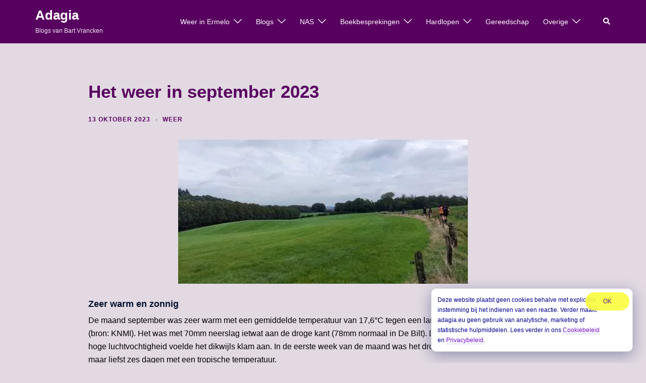

--- FILE ---
content_type: text/html; charset=UTF-8
request_url: https://adagia.eu/het-weer-in-september-2023/
body_size: 21642
content:
<!DOCTYPE html>
<html lang="nl-NL" id="html">
<head>
<meta charset="UTF-8">
<meta name="viewport" content="width=device-width, initial-scale=1">
<link rel="profile" href="http://gmpg.org/xfn/11">
<link rel="pingback" href="https://adagia.eu/xmlrpc.php">

<title>Het weer in september 2023 - Adagia</title>

		<!-- Meta Tag Manager -->
		<meta name="author" content="Bart Vrancken" />
		<meta property="og:locale" content="nl_NL" />
		<meta http-equiv="Permissions-Policy" content="interest-cohort(), user-id()" />
		<meta name="keywords" content="correlatie , dichtheidsdiagram,  Ermelo,  luchtdruk,  luchtvochtigheid,  neerslag,  P41_Ermelo,  temperatuur,  weer,  weerstation,  windrichting,  windroos,  windsnelheid,  zonne-energie" />
		<!-- / Meta Tag Manager -->
<meta name="description" content="Het maandoverzicht september 2023 toont het verloop van het weer op weerstation P41_Ermelo aan de hand van een beschrijving van gebeurtenissen en grafieken.">
<meta name="robots" content="index, follow, max-snippet:-1, max-image-preview:large, max-video-preview:-1">
<link rel="canonical" href="https://adagia.eu/het-weer-in-september-2023/">
<meta property="og:url" content="https://adagia.eu/het-weer-in-september-2023/">
<meta property="og:site_name" content="Adagia">
<meta property="og:locale" content="nl_NL">
<meta property="og:type" content="article">
<meta property="og:title" content="Het weer in september 2023 - Adagia">
<meta property="og:description" content="Het maandoverzicht september 2023 toont het verloop van het weer op weerstation P41_Ermelo aan de hand van een beschrijving van gebeurtenissen en grafieken.">
<meta property="og:image" content="https://adagia.eu/wp-content/uploads/2021/07/cropped-A3-schilderij-1-e1676964177436.gif">
<meta property="og:image:secure_url" content="https://adagia.eu/wp-content/uploads/2021/07/cropped-A3-schilderij-1-e1676964177436.gif">
<meta property="og:image:width" content="512">
<meta property="og:image:height" content="377">
<meta name="twitter:card" content="summary">
<meta name="twitter:title" content="Het weer in september 2023 - Adagia">
<meta name="twitter:description" content="Het maandoverzicht september 2023 toont het verloop van het weer op weerstation P41_Ermelo aan de hand van een beschrijving van gebeurtenissen en grafieken.">
<meta name="twitter:image" content="https://adagia.eu/wp-content/uploads/2023/10/20230923_112827-1-e1697397309378.jpg">
<link rel='dns-prefetch' href='//umami.adagia.eu' />
<link rel="alternate" type="application/rss+xml" title="Adagia &raquo; feed" href="https://adagia.eu/feed/" />
<link rel="alternate" type="application/rss+xml" title="Adagia &raquo; reacties feed" href="https://adagia.eu/comments/feed/" />
<link rel="alternate" type="application/rss+xml" title="Adagia &raquo; Het weer in september 2023 reacties feed" href="https://adagia.eu/het-weer-in-september-2023/feed/" />
<link rel="alternate" title="oEmbed (JSON)" type="application/json+oembed" href="https://adagia.eu/wp-json/oembed/1.0/embed?url=https%3A%2F%2Fadagia.eu%2Fhet-weer-in-september-2023%2F" />
<link rel="alternate" title="oEmbed (XML)" type="text/xml+oembed" href="https://adagia.eu/wp-json/oembed/1.0/embed?url=https%3A%2F%2Fadagia.eu%2Fhet-weer-in-september-2023%2F&#038;format=xml" />
<style id='wp-img-auto-sizes-contain-inline-css' type='text/css'>
img:is([sizes=auto i],[sizes^="auto," i]){contain-intrinsic-size:3000px 1500px}
/*# sourceURL=wp-img-auto-sizes-contain-inline-css */
</style>
<link rel='stylesheet' nonce='NjAxODU3NjE5OQ==' id='sydney-bootstrap-css' href='https://adagia.eu/wp-content/themes/sydney/css/bootstrap/bootstrap.min.css?ver=1' type='text/css' media='all' />
<link rel='stylesheet' nonce='NjAxODU3NjE5OQ==' id='parent-css' href='https://adagia.eu/wp-content/themes/sydney/style.css?ver=6e83fb7e485a67c66bcf91a891d4479b' type='text/css' media='all' />
<link rel='stylesheet' nonce='NjAxODU3NjE5OQ==' id='sydney-comments-css' href='https://adagia.eu/wp-content/themes/sydney/css/components/comments.min.css?ver=20220824' type='text/css' media='all' />
<link rel='stylesheet' nonce='NjAxODU3NjE5OQ==' id='sydney-style-min-css' href='https://adagia.eu/wp-content/themes/sydney-child/css/eigencode/styles.min.css?ver=20231011' type='text/css' media='all' />
<style id='sydney-style-min-inline-css' type='text/css'>
.woocommerce ul.products li.product{text-align:center;}html{scroll-behavior:smooth;}.header-image{background-size:cover;}.header-image{height:300px;}:root{--sydney-global-color-1:#6F0DCE;--sydney-global-color-2:#b73d3d;--sydney-global-color-3:#233452;--sydney-global-color-4:#00102E;--sydney-global-color-5:#6d7685;--sydney-global-color-6:#00102E;--sydney-global-color-7:#F4F5F7;--sydney-global-color-8:#dbdbdb;--sydney-global-color-9:#ffffff;}.llms-student-dashboard .llms-button-secondary:hover,.llms-button-action:hover,.read-more-gt,.widget-area .widget_fp_social a,#mainnav ul li a:hover,.sydney_contact_info_widget span,.roll-team .team-content .name,.roll-team .team-item .team-pop .team-social li:hover a,.roll-infomation li.address:before,.roll-infomation li.phone:before,.roll-infomation li.email:before,.roll-testimonials .name,.roll-button.border,.roll-button:hover,.roll-icon-list .icon i,.roll-icon-list .content h3 a:hover,.roll-icon-box.white .content h3 a,.roll-icon-box .icon i,.roll-icon-box .content h3 a:hover,.switcher-container .switcher-icon a:focus,.go-top:hover,.hentry .meta-post a:hover,#mainnav > ul > li > a.active,#mainnav > ul > li > a:hover,button:hover,input[type="button"]:hover,input[type="reset"]:hover,input[type="submit"]:hover,.text-color,.social-menu-widget a,.social-menu-widget a:hover,.archive .team-social li a,a,h1 a,h2 a,h3 a,h4 a,h5 a,h6 a,.classic-alt .meta-post a,.single .hentry .meta-post a,.content-area.modern .hentry .meta-post span:before,.content-area.modern .post-cat{color:var(--sydney-global-color-1)}.llms-student-dashboard .llms-button-secondary,.llms-button-action,.woocommerce #respond input#submit,.woocommerce a.button,.woocommerce button.button,.woocommerce input.button,.project-filter li a.active,.project-filter li a:hover,.preloader .pre-bounce1,.preloader .pre-bounce2,.roll-team .team-item .team-pop,.roll-progress .progress-animate,.roll-socials li a:hover,.roll-project .project-item .project-pop,.roll-project .project-filter li.active,.roll-project .project-filter li:hover,.roll-button.light:hover,.roll-button.border:hover,.roll-button,.roll-icon-box.white .icon,.owl-theme .owl-controls .owl-page.active span,.owl-theme .owl-controls.clickable .owl-page:hover span,.go-top,.bottom .socials li:hover a,.sidebar .widget:before,.blog-pagination ul li.active,.blog-pagination ul li:hover a,.content-area .hentry:after,.text-slider .maintitle:after,.error-wrap #search-submit:hover,#mainnav .sub-menu li:hover > a,#mainnav ul li ul:after,button,input[type="button"],input[type="reset"],input[type="submit"],.panel-grid-cell .widget-title:after,.cart-amount{background-color:var(--sydney-global-color-1)}.llms-student-dashboard .llms-button-secondary,.llms-student-dashboard .llms-button-secondary:hover,.llms-button-action,.llms-button-action:hover,.roll-socials li a:hover,.roll-socials li a,.roll-button.light:hover,.roll-button.border,.roll-button,.roll-icon-list .icon,.roll-icon-box .icon,.owl-theme .owl-controls .owl-page span,.comment .comment-detail,.widget-tags .tag-list a:hover,.blog-pagination ul li,.error-wrap #search-submit:hover,textarea:focus,input[type="text"]:focus,input[type="password"]:focus,input[type="date"]:focus,input[type="number"]:focus,input[type="email"]:focus,input[type="url"]:focus,input[type="search"]:focus,input[type="tel"]:focus,button,input[type="button"],input[type="reset"],input[type="submit"],.archive .team-social li a{border-color:var(--sydney-global-color-1)}.sydney_contact_info_widget span{fill:var(--sydney-global-color-1);}.go-top:hover svg{stroke:var(--sydney-global-color-1);}.site-header.float-header{background-color:rgba(0,0,0,0.9);}@media only screen and (max-width:1024px){.site-header{background-color:#000000;}}#mainnav ul li a,#mainnav ul li::before{color:#ffffff}#mainnav .sub-menu li a{color:#ffffff}#mainnav .sub-menu li a{background:#1c1c1c}.text-slider .maintitle,.text-slider .subtitle{color:#ffffff}body{color:}#secondary{background-color:#ffffff}#secondary,#secondary a:not(.wp-block-button__link){color:#6d7685}.btn-menu .sydney-svg-icon{fill:#ffffff}#mainnav ul li a:hover,.main-header #mainnav .menu > li > a:hover{color:#6F0DCE}.overlay{background-color:#000000}.page-wrap{padding-top:75px;}.page-wrap{padding-bottom:75px;}body.singular .content-inner{padding:60px;background-color:#fff;box-shadow:0 0 15px 0 rgba(0,0,0,0.05);}@media only screen and (max-width:767px){body.singular .content-inner{padding:20px;}}@media only screen and (max-width:1025px){.mobile-slide{display:block;}.slide-item{background-image:none !important;}.header-slider{}.slide-item{height:auto !important;}.slide-inner{min-height:initial;}}.go-top.show{border-radius:2px;bottom:10px;}.go-top.position-right{right:20px;}.go-top.position-left{left:20px;}.go-top{background-color:#6F0DCE;}.go-top:hover{background-color:;}.go-top{color:;}.go-top svg{stroke:;}.go-top:hover{color:#6F0DCE;}.go-top:hover svg{stroke:#6F0DCE;}.go-top .sydney-svg-icon,.go-top .sydney-svg-icon svg{width:16px;height:16px;}.go-top{padding:15px;}@media (min-width:992px){.site-info{font-size:16px;}}@media (min-width:576px) and (max-width:991px){.site-info{font-size:16px;}}@media (max-width:575px){.site-info{font-size:16px;}}.site-info{border-top:0 solid rgba(255,255,255,0.1);}.footer-widgets-grid{gap:30px;}@media (min-width:992px){.footer-widgets-grid{padding-top:95px;padding-bottom:95px;}}@media (min-width:576px) and (max-width:991px){.footer-widgets-grid{padding-top:60px;padding-bottom:60px;}}@media (max-width:575px){.footer-widgets-grid{padding-top:60px;padding-bottom:60px;}}@media (min-width:992px){.sidebar-column .widget .widget-title{font-size:22px;}}@media (min-width:576px) and (max-width:991px){.sidebar-column .widget .widget-title{font-size:22px;}}@media (max-width:575px){.sidebar-column .widget .widget-title{font-size:22px;}}@media (min-width:992px){.footer-widgets{font-size:16px;}}@media (min-width:576px) and (max-width:991px){.footer-widgets{font-size:16px;}}@media (max-width:575px){.footer-widgets{font-size:16px;}}.footer-widgets{background-color:#580060;}.sidebar-column .widget .widget-title{color:;}.sidebar-column .widget h1,.sidebar-column .widget h2,.sidebar-column .widget h3,.sidebar-column .widget h4,.sidebar-column .widget h5,.sidebar-column .widget h6{color:;}.sidebar-column .widget{color:#ffffff;}#sidebar-footer .widget a{color:#ffffff;}#sidebar-footer .widget a:hover{color:;}.site-footer{background-color:#580060;}.site-info,.site-info a{color:#ffffff;}.site-info .sydney-svg-icon svg{fill:#ffffff;}.site-info{padding-top:20px;padding-bottom:20px;}@media (min-width:992px){button,.roll-button,a.button,.wp-block-button__link,.wp-block-button.is-style-outline a,input[type="button"],input[type="reset"],input[type="submit"]{padding-top:12px;padding-bottom:12px;}}@media (min-width:576px) and (max-width:991px){button,.roll-button,a.button,.wp-block-button__link,.wp-block-button.is-style-outline a,input[type="button"],input[type="reset"],input[type="submit"]{padding-top:12px;padding-bottom:12px;}}@media (max-width:575px){button,.roll-button,a.button,.wp-block-button__link,.wp-block-button.is-style-outline a,input[type="button"],input[type="reset"],input[type="submit"]{padding-top:12px;padding-bottom:12px;}}@media (min-width:992px){button,.roll-button,a.button,.wp-block-button__link,.wp-block-button.is-style-outline a,input[type="button"],input[type="reset"],input[type="submit"]{padding-left:35px;padding-right:35px;}}@media (min-width:576px) and (max-width:991px){button,.roll-button,a.button,.wp-block-button__link,.wp-block-button.is-style-outline a,input[type="button"],input[type="reset"],input[type="submit"]{padding-left:35px;padding-right:35px;}}@media (max-width:575px){button,.roll-button,a.button,.wp-block-button__link,.wp-block-button.is-style-outline a,input[type="button"],input[type="reset"],input[type="submit"]{padding-left:35px;padding-right:35px;}}button,.roll-button,a.button,.wp-block-button__link,input[type="button"],input[type="reset"],input[type="submit"]{border-radius:0;}@media (min-width:992px){button,.roll-button,a.button,.wp-block-button__link,input[type="button"],input[type="reset"],input[type="submit"]{font-size:14px;}}@media (min-width:576px) and (max-width:991px){button,.roll-button,a.button,.wp-block-button__link,input[type="button"],input[type="reset"],input[type="submit"]{font-size:14px;}}@media (max-width:575px){button,.roll-button,a.button,.wp-block-button__link,input[type="button"],input[type="reset"],input[type="submit"]{font-size:14px;}}button,.roll-button,a.button,.wp-block-button__link,input[type="button"],input[type="reset"],input[type="submit"]{text-transform:uppercase;}button,.wp-element-button,div.wpforms-container-full:not(.wpforms-block) .wpforms-form input[type=submit],div.wpforms-container-full:not(.wpforms-block) .wpforms-form button[type=submit],div.wpforms-container-full:not(.wpforms-block) .wpforms-form .wpforms-page-button,.roll-button,a.button,.wp-block-button__link,input[type="button"],input[type="reset"],input[type="submit"]{background-color:;}button:hover,.wp-element-button:hover,div.wpforms-container-full:not(.wpforms-block) .wpforms-form input[type=submit]:hover,div.wpforms-container-full:not(.wpforms-block) .wpforms-form button[type=submit]:hover,div.wpforms-container-full:not(.wpforms-block) .wpforms-form .wpforms-page-button:hover,.roll-button:hover,a.button:hover,.wp-block-button__link:hover,input[type="button"]:hover,input[type="reset"]:hover,input[type="submit"]:hover{background-color:;}button,#sidebar-footer a.wp-block-button__link,.wp-element-button,div.wpforms-container-full:not(.wpforms-block) .wpforms-form input[type=submit],div.wpforms-container-full:not(.wpforms-block) .wpforms-form button[type=submit],div.wpforms-container-full:not(.wpforms-block) .wpforms-form .wpforms-page-button,.checkout-button.button,a.button,.wp-block-button__link,input[type="button"],input[type="reset"],input[type="submit"]{color:;}button:hover,#sidebar-footer .wp-block-button__link:hover,.wp-element-button:hover,div.wpforms-container-full:not(.wpforms-block) .wpforms-form input[type=submit]:hover,div.wpforms-container-full:not(.wpforms-block) .wpforms-form button[type=submit]:hover,div.wpforms-container-full:not(.wpforms-block) .wpforms-form .wpforms-page-button:hover,.roll-button:hover,a.button:hover,.wp-block-button__link:hover,input[type="button"]:hover,input[type="reset"]:hover,input[type="submit"]:hover{color:;}.is-style-outline .wp-block-button__link,div.wpforms-container-full:not(.wpforms-block) .wpforms-form input[type=submit],div.wpforms-container-full:not(.wpforms-block) .wpforms-form button[type=submit],div.wpforms-container-full:not(.wpforms-block) .wpforms-form .wpforms-page-button,.roll-button,.wp-block-button__link.is-style-outline,button,a.button,.wp-block-button__link,input[type="button"],input[type="reset"],input[type="submit"]{border-color:;}button:hover,div.wpforms-container-full:not(.wpforms-block) .wpforms-form input[type=submit]:hover,div.wpforms-container-full:not(.wpforms-block) .wpforms-form button[type=submit]:hover,div.wpforms-container-full:not(.wpforms-block) .wpforms-form .wpforms-page-button:hover,.roll-button:hover,a.button:hover,.wp-block-button__link:hover,input[type="button"]:hover,input[type="reset"]:hover,input[type="submit"]:hover{border-color:;}.posts-layout .list-image{width:30%;}.posts-layout .list-content{width:70%;}.content-area:not(.layout4):not(.layout6) .posts-layout .entry-thumb{margin:0 0 24px 0;}.layout4 .entry-thumb,.layout6 .entry-thumb{margin:0 24px 0 0;}.layout6 article:nth-of-type(even) .list-image .entry-thumb{margin:0 0 0 24px;}.posts-layout .entry-header{margin-bottom:24px;}.posts-layout .entry-meta.below-excerpt{margin:25px 0 0;}.posts-layout .entry-meta.above-title{margin:0 0 25px;}.single .entry-header .entry-title{color:#580060;}.single .entry-header .entry-meta,.single .entry-header .entry-meta a{color:#580060;}@media (min-width:992px){.single .entry-meta{font-size:12px;}}@media (min-width:576px) and (max-width:991px){.single .entry-meta{font-size:12px;}}@media (max-width:575px){.single .entry-meta{font-size:12px;}}@media (min-width:992px){.single .entry-header .entry-title{font-size:35px;}}@media (min-width:576px) and (max-width:991px){.single .entry-header .entry-title{font-size:32px;}}@media (max-width:575px){.single .entry-header .entry-title{font-size:32px;}}.posts-layout .entry-post{color:#00102e;}.posts-layout .entry-title a{color:#00102E;}.posts-layout .author,.posts-layout .entry-meta a{color:#580060;}@media (min-width:992px){.posts-layout .entry-post{font-size:16px;}}@media (min-width:576px) and (max-width:991px){.posts-layout .entry-post{font-size:16px;}}@media (max-width:575px){.posts-layout .entry-post{font-size:16px;}}@media (min-width:992px){.posts-layout .entry-meta{font-size:11px;}}@media (min-width:576px) and (max-width:991px){.posts-layout .entry-meta{font-size:12px;}}@media (max-width:575px){.posts-layout .entry-meta{font-size:12px;}}@media (min-width:992px){.posts-layout .entry-title{font-size:20px;}}@media (min-width:576px) and (max-width:991px){.posts-layout .entry-title{font-size:32px;}}@media (max-width:575px){.posts-layout .entry-title{font-size:32px;}}.single .entry-header{margin-bottom:30px;}.single .entry-thumb{margin-bottom:30px;}.single .entry-meta-above{margin-bottom:24px;}.single .entry-meta-below{margin-top:24px;}@media (min-width:992px){.custom-logo-link img{max-width:180px;}}@media (min-width:576px) and (max-width:991px){.custom-logo-link img{max-width:100px;}}@media (max-width:575px){.custom-logo-link img{max-width:100px;}}.main-header,.bottom-header-row{border-bottom:0 solid rgba(255,255,255,0.1);}.header_layout_3,.header_layout_4,.header_layout_5{border-bottom:1px solid rgba(255,255,255,0.1);}.main-header:not(.sticky-active),.header-search-form{background-color:#580060;}.main-header.sticky-active{background-color:;}.main-header .site-title a,.main-header .site-description,.main-header #mainnav .menu > li > a,#mainnav .nav-menu > li > a,.main-header .header-contact a{color:;}.main-header .sydney-svg-icon svg,.main-header .dropdown-symbol .sydney-svg-icon svg{fill:;}.sticky-active .main-header .site-title a,.sticky-active .main-header .site-description,.sticky-active .main-header #mainnav .menu > li > a,.sticky-active .main-header .header-contact a,.sticky-active .main-header .logout-link,.sticky-active .main-header .html-item,.sticky-active .main-header .sydney-login-toggle{color:;}.sticky-active .main-header .sydney-svg-icon svg,.sticky-active .main-header .dropdown-symbol .sydney-svg-icon svg{fill:;}.bottom-header-row{background-color:;}.bottom-header-row,.bottom-header-row .header-contact a,.bottom-header-row #mainnav .menu > li > a{color:;}.bottom-header-row #mainnav .menu > li > a:hover{color:#CE00A5;}.bottom-header-row .header-item svg,.dropdown-symbol .sydney-svg-icon svg{fill:;}.main-header .site-header-inner,.main-header .top-header-row{padding-top:15px;padding-bottom:15px;}.bottom-header-inner{padding-top:15px;padding-bottom:15px;}.bottom-header-row #mainnav ul ul li,.main-header #mainnav ul ul li{background-color:#bb93e2;}.bottom-header-row #mainnav ul ul li a,.bottom-header-row #mainnav ul ul li:hover a,.main-header #mainnav ul ul li:hover a,.main-header #mainnav ul ul li a{color:#580060;}.bottom-header-row #mainnav ul ul li svg,.main-header #mainnav ul ul li svg{fill:#580060;}.header-item .sydney-svg-icon{width:px;height:px;}.header-item .sydney-svg-icon svg{max-height:-2px;}.header-search-form{background-color:;}#mainnav .sub-menu li:hover>a,.main-header #mainnav ul ul li:hover>a{color:;}.main-header-cart .count-number{color:;}.main-header-cart .widget_shopping_cart .widgettitle:after,.main-header-cart .widget_shopping_cart .woocommerce-mini-cart__buttons:before{background-color:rgba(33,33,33,0.9);}.sydney-offcanvas-menu .mainnav ul li,.mobile-header-item.offcanvas-items,.mobile-header-item.offcanvas-items .social-profile{text-align:left;}.sydney-offcanvas-menu #mainnav ul li{text-align:left;}.sydney-offcanvas-menu #mainnav ul ul a{color:;}.sydney-offcanvas-menu #mainnav > div > ul > li > a{font-size:18px;}.sydney-offcanvas-menu #mainnav ul ul li a{font-size:16px;}.sydney-offcanvas-menu .mainnav a{padding:10px 0;}#masthead-mobile{background-color:#580060;}#masthead-mobile .site-description,#masthead-mobile a:not(.button){color:;}#masthead-mobile svg{fill:;}.mobile-header{padding-top:15px;padding-bottom:15px;}.sydney-offcanvas-menu{background-color:#bb93e2;}.offcanvas-header-custom-text,.sydney-offcanvas-menu,.sydney-offcanvas-menu #mainnav a:not(.button),.sydney-offcanvas-menu a:not(.button){color:#580060;}.sydney-offcanvas-menu svg,.sydney-offcanvas-menu .dropdown-symbol .sydney-svg-icon svg{fill:#580060;}@media (min-width:992px){.site-logo{max-height:100px;}}@media (min-width:576px) and (max-width:991px){.site-logo{max-height:100px;}}@media (max-width:575px){.site-logo{max-height:100px;}}.site-title a,.site-title a:visited,.main-header .site-title a,.main-header .site-title a:visited{color:}.site-description,.main-header .site-description{color:}@media (min-width:992px){.site-title{font-size:26px;}}@media (min-width:576px) and (max-width:991px){.site-title{font-size:24px;}}@media (max-width:575px){.site-title{font-size:20px;}}@media (min-width:992px){.site-description{font-size:12px;}}@media (min-width:576px) and (max-width:991px){.site-description{font-size:16px;}}@media (max-width:575px){.site-description{font-size:16px;}}h1,h2,h3,h4,h5,h6,.site-title{text-decoration:;text-transform:;font-style:;line-height:1.2;letter-spacing:px;}@media (min-width:992px){h1:not(.site-title){font-size:26px;}}@media (min-width:576px) and (max-width:991px){h1:not(.site-title){font-size:30px;}}@media (max-width:575px){h1:not(.site-title){font-size:30px;}}@media (min-width:992px){h2{font-size:26px;}}@media (min-width:576px) and (max-width:991px){h2{font-size:26px;}}@media (max-width:575px){h2{font-size:24px;}}@media (min-width:992px){h3{font-size:22px;}}@media (min-width:576px) and (max-width:991px){h3{font-size:22px;}}@media (max-width:575px){h3{font-size:20px;}}@media (min-width:992px){h4{font-size:20px;}}@media (min-width:576px) and (max-width:991px){h4{font-size:18px;}}@media (max-width:575px){h4{font-size:16px;}}@media (min-width:992px){h5{font-size:18px;}}@media (min-width:576px) and (max-width:991px){h5{font-size:16px;}}@media (max-width:575px){h5{font-size:14px;}}@media (min-width:992px){h6{font-size:16px;}}@media (min-width:576px) and (max-width:991px){h6{font-size:16px;}}@media (max-width:575px){h6{font-size:14px;}}p,.posts-layout .entry-post{text-decoration:}body,.posts-layout .entry-post{text-transform:;font-style:;line-height:1.68;letter-spacing:px;}@media (min-width:992px){body{font-size:16px;}}@media (min-width:576px) and (max-width:991px){body{font-size:16px;}}@media (max-width:575px){body{font-size:16px;}}@media (min-width:992px){.woocommerce div.product .product-gallery-summary .entry-title{font-size:32px;}}@media (min-width:576px) and (max-width:991px){.woocommerce div.product .product-gallery-summary .entry-title{font-size:32px;}}@media (max-width:575px){.woocommerce div.product .product-gallery-summary .entry-title{font-size:32px;}}@media (min-width:992px){.woocommerce div.product .product-gallery-summary .price .amount{font-size:24px;}}@media (min-width:576px) and (max-width:991px){.woocommerce div.product .product-gallery-summary .price .amount{font-size:24px;}}@media (max-width:575px){.woocommerce div.product .product-gallery-summary .price .amount{font-size:24px;}}.woocommerce ul.products li.product .col-md-7 > *,.woocommerce ul.products li.product .col-md-8 > *,.woocommerce ul.products li.product > *{margin-bottom:12px;}.wc-block-grid__product-onsale,span.onsale{border-radius:0;top:20px!important;left:20px!important;}.wc-block-grid__product-onsale,.products span.onsale{left:auto!important;right:20px;}.wc-block-grid__product-onsale,span.onsale{color:;}.wc-block-grid__product-onsale,span.onsale{background-color:;}ul.wc-block-grid__products li.wc-block-grid__product .wc-block-grid__product-title,ul.wc-block-grid__products li.wc-block-grid__product .woocommerce-loop-product__title,ul.wc-block-grid__products li.product .wc-block-grid__product-title,ul.wc-block-grid__products li.product .woocommerce-loop-product__title,ul.products li.wc-block-grid__product .wc-block-grid__product-title,ul.products li.wc-block-grid__product .woocommerce-loop-product__title,ul.products li.product .wc-block-grid__product-title,ul.products li.product .woocommerce-loop-product__title,ul.products li.product .woocommerce-loop-category__title,.woocommerce-loop-product__title .botiga-wc-loop-product__title{color:;}a.wc-forward:not(.checkout-button){color:;}a.wc-forward:not(.checkout-button):hover{color:#CE00A5;}.woocommerce-pagination li .page-numbers:hover{color:;}.woocommerce-sorting-wrapper{border-color:rgba(33,33,33,0.9);}ul.products li.product-category .woocommerce-loop-category__title{text-align:center;}ul.products li.product-category > a,ul.products li.product-category > a > img{border-radius:0;}.entry-content a:not(.button):not(.elementor-button-link):not(.wp-block-button__link){color:#6F0DCE;}.entry-content a:not(.button):not(.elementor-button-link):not(.wp-block-button__link):hover{color:#CE00A5;}h1{color:;}h2{color:;}h3{color:;}h4{color:;}h5{color:;}h6{color:;}div.wpforms-container-full:not(.wpforms-block) .wpforms-form input[type=date],div.wpforms-container-full:not(.wpforms-block) .wpforms-form input[type=email],div.wpforms-container-full:not(.wpforms-block) .wpforms-form input[type=number],div.wpforms-container-full:not(.wpforms-block) .wpforms-form input[type=password],div.wpforms-container-full:not(.wpforms-block) .wpforms-form input[type=search],div.wpforms-container-full:not(.wpforms-block) .wpforms-form input[type=tel],div.wpforms-container-full:not(.wpforms-block) .wpforms-form input[type=text],div.wpforms-container-full:not(.wpforms-block) .wpforms-form input[type=url],div.wpforms-container-full:not(.wpforms-block) .wpforms-form select,div.wpforms-container-full:not(.wpforms-block) .wpforms-form textarea,input[type="text"],input[type="email"],input[type="url"],input[type="password"],input[type="search"],input[type="number"],input[type="tel"],input[type="date"],textarea,select,.woocommerce .select2-container .select2-selection--single,.woocommerce-page .select2-container .select2-selection--single,input[type="text"]:focus,input[type="email"]:focus,input[type="url"]:focus,input[type="password"]:focus,input[type="search"]:focus,input[type="number"]:focus,input[type="tel"]:focus,input[type="date"]:focus,textarea:focus,select:focus,.woocommerce .select2-container .select2-selection--single:focus,.woocommerce-page .select2-container .select2-selection--single:focus,.select2-container--default .select2-selection--single .select2-selection__rendered,.wp-block-search .wp-block-search__input,.wp-block-search .wp-block-search__input:focus{color:;}div.wpforms-container-full:not(.wpforms-block) .wpforms-form input[type=date],div.wpforms-container-full:not(.wpforms-block) .wpforms-form input[type=email],div.wpforms-container-full:not(.wpforms-block) .wpforms-form input[type=number],div.wpforms-container-full:not(.wpforms-block) .wpforms-form input[type=password],div.wpforms-container-full:not(.wpforms-block) .wpforms-form input[type=search],div.wpforms-container-full:not(.wpforms-block) .wpforms-form input[type=tel],div.wpforms-container-full:not(.wpforms-block) .wpforms-form input[type=text],div.wpforms-container-full:not(.wpforms-block) .wpforms-form input[type=url],div.wpforms-container-full:not(.wpforms-block) .wpforms-form select,div.wpforms-container-full:not(.wpforms-block) .wpforms-form textarea,input[type="text"],input[type="email"],input[type="url"],input[type="password"],input[type="search"],input[type="number"],input[type="tel"],input[type="date"],textarea,select,.woocommerce .select2-container .select2-selection--single,.woocommerce-page .select2-container .select2-selection--single,.woocommerce-cart .woocommerce-cart-form .actions .coupon input[type="text"]{background-color:;}div.wpforms-container-full:not(.wpforms-block) .wpforms-form input[type=date],div.wpforms-container-full:not(.wpforms-block) .wpforms-form input[type=email],div.wpforms-container-full:not(.wpforms-block) .wpforms-form input[type=number],div.wpforms-container-full:not(.wpforms-block) .wpforms-form input[type=password],div.wpforms-container-full:not(.wpforms-block) .wpforms-form input[type=search],div.wpforms-container-full:not(.wpforms-block) .wpforms-form input[type=tel],div.wpforms-container-full:not(.wpforms-block) .wpforms-form input[type=text],div.wpforms-container-full:not(.wpforms-block) .wpforms-form input[type=url],div.wpforms-container-full:not(.wpforms-block) .wpforms-form select,div.wpforms-container-full:not(.wpforms-block) .wpforms-form textarea,input[type="text"],input[type="email"],input[type="url"],input[type="password"],input[type="search"],input[type="number"],input[type="tel"],input[type="range"],input[type="date"],input[type="month"],input[type="week"],input[type="time"],input[type="datetime"],input[type="datetime-local"],input[type="color"],textarea,select,.woocommerce .select2-container .select2-selection--single,.woocommerce-page .select2-container .select2-selection--single,.woocommerce-account fieldset,.woocommerce-account .woocommerce-form-login,.woocommerce-account .woocommerce-form-register,.woocommerce-cart .woocommerce-cart-form .actions .coupon input[type="text"],.wp-block-search .wp-block-search__input{border-color:;}input::placeholder{color:;opacity:1;}input:-ms-input-placeholder{color:;}input::-ms-input-placeholder{color:;}img{border-radius:0;}@media (min-width:992px){.wp-caption-text,figcaption{font-size:16px;}}@media (min-width:576px) and (max-width:991px){.wp-caption-text,figcaption{font-size:16px;}}@media (max-width:575px){.wp-caption-text,figcaption{font-size:16px;}}.wp-caption-text,figcaption{color:;}@media (min-width:1200px){.container-narrow{width:100%;max-width:960px;}}
/*# sourceURL=sydney-style-min-inline-css */
</style>
<link rel='stylesheet' nonce='NjAxODU3NjE5OQ==' id='sydney-style-css' href='https://adagia.eu/wp-content/themes/sydney-child/style.css?ver=20221019' type='text/css' media='all' />
<link rel='stylesheet' nonce='NjAxODU3NjE5OQ==' id='arve-css' href='https://adagia.eu/wp-content/plugins/advanced-responsive-video-embedder/build/main.css?ver=10.8.2' type='text/css' media='all' />
<link rel='stylesheet' nonce='NjAxODU3NjE5OQ==' id='tablepress-default-css' href='https://adagia.eu/wp-content/plugins/tablepress/css/build/default.css?ver=3.2.6' type='text/css' media='all' />
<script nonce='NjAxODU3NjE5OQ==' data-handle="wpb_hook_footer_cookie" type="text/javascript" defer="defer" src="https://adagia.eu/wp-includes/js/eigencode/footer-cookie.min.js?ver=6e83fb7e485a67c66bcf91a891d4479b" id="wpb_hook_footer_cookie-js"></script>
<link rel="https://api.w.org/" href="https://adagia.eu/wp-json/" /><link rel="alternate" title="JSON" type="application/json" href="https://adagia.eu/wp-json/wp/v2/posts/5153" /><link rel="EditURI" type="application/rsd+xml" title="RSD" href="https://adagia.eu/xmlrpc.php?rsd" />

<link rel='shortlink' href='https://adagia.eu/?p=5153' />
<script>document.createElement( "picture" );if(!window.HTMLPictureElement && document.addEventListener) {window.addEventListener("DOMContentLoaded", function() {var s = document.createElement("script");s.src = "https://adagia.eu/wp-content/plugins/webp-express/js/picturefill.min.js";document.body.appendChild(s);});}</script><meta name="bmi-version" content="2.0.0" /><style type="text/css" id="custom-background-css">
body.custom-background { background-color: #e2d9e2; }
</style>
	      <script defer type="text/javascript" id="bmip-js-inline-remove-js">
        function objectToQueryString(obj){
          return Object.keys(obj).map(key => key + '=' + obj[key]).join('&');
        }

        function globalBMIKeepAlive() {
          let xhr = new XMLHttpRequest();
          let data = { action: "bmip_keepalive", token: "bmip", f: "refresh" };
          let url = 'https://adagia.eu/wp-admin/admin-ajax.php' + '?' + objectToQueryString(data);
          xhr.open('POST', url, true);
          xhr.setRequestHeader("X-Requested-With", "XMLHttpRequest");
          xhr.onreadystatechange = function () {
            if (xhr.readyState === 4) {
              let response;
              if (response = JSON.parse(xhr.responseText)) {
                if (typeof response.status != 'undefined' && response.status === 'success') {
                  //setTimeout(globalBMIKeepAlive, 3000);
                } else {
                  //setTimeout(globalBMIKeepAlive, 20000);
                }
              }
            }
          };

          xhr.send(JSON.stringify(data));
        }

        document.querySelector('#bmip-js-inline-remove-js').remove();
      </script>
      <link rel="icon" href="https://adagia.eu/wp-content/uploads/2023/10/cropped-sitepictogram-32x32.jpg" sizes="32x32" />
<link rel="icon" href="https://adagia.eu/wp-content/uploads/2023/10/cropped-sitepictogram-192x192.jpg" sizes="192x192" />
<link rel="apple-touch-icon" href="https://adagia.eu/wp-content/uploads/2023/10/cropped-sitepictogram-180x180.jpg" />
<meta name="msapplication-TileImage" content="https://adagia.eu/wp-content/uploads/2023/10/cropped-sitepictogram-270x270.jpg" />
<style id='global-styles-inline-css' type='text/css'>
:root{--wp--preset--aspect-ratio--square: 1;--wp--preset--aspect-ratio--4-3: 4/3;--wp--preset--aspect-ratio--3-4: 3/4;--wp--preset--aspect-ratio--3-2: 3/2;--wp--preset--aspect-ratio--2-3: 2/3;--wp--preset--aspect-ratio--16-9: 16/9;--wp--preset--aspect-ratio--9-16: 9/16;--wp--preset--color--black: #000000;--wp--preset--color--cyan-bluish-gray: #abb8c3;--wp--preset--color--white: #ffffff;--wp--preset--color--pale-pink: #f78da7;--wp--preset--color--vivid-red: #cf2e2e;--wp--preset--color--luminous-vivid-orange: #ff6900;--wp--preset--color--luminous-vivid-amber: #fcb900;--wp--preset--color--light-green-cyan: #7bdcb5;--wp--preset--color--vivid-green-cyan: #00d084;--wp--preset--color--pale-cyan-blue: #8ed1fc;--wp--preset--color--vivid-cyan-blue: #0693e3;--wp--preset--color--vivid-purple: #9b51e0;--wp--preset--color--global-color-1: var(--sydney-global-color-1);--wp--preset--color--global-color-2: var(--sydney-global-color-2);--wp--preset--color--global-color-3: var(--sydney-global-color-3);--wp--preset--color--global-color-4: var(--sydney-global-color-4);--wp--preset--color--global-color-5: var(--sydney-global-color-5);--wp--preset--color--global-color-6: var(--sydney-global-color-6);--wp--preset--color--global-color-7: var(--sydney-global-color-7);--wp--preset--color--global-color-8: var(--sydney-global-color-8);--wp--preset--color--global-color-9: var(--sydney-global-color-9);--wp--preset--gradient--vivid-cyan-blue-to-vivid-purple: linear-gradient(135deg,rgb(6,147,227) 0%,rgb(155,81,224) 100%);--wp--preset--gradient--light-green-cyan-to-vivid-green-cyan: linear-gradient(135deg,rgb(122,220,180) 0%,rgb(0,208,130) 100%);--wp--preset--gradient--luminous-vivid-amber-to-luminous-vivid-orange: linear-gradient(135deg,rgb(252,185,0) 0%,rgb(255,105,0) 100%);--wp--preset--gradient--luminous-vivid-orange-to-vivid-red: linear-gradient(135deg,rgb(255,105,0) 0%,rgb(207,46,46) 100%);--wp--preset--gradient--very-light-gray-to-cyan-bluish-gray: linear-gradient(135deg,rgb(238,238,238) 0%,rgb(169,184,195) 100%);--wp--preset--gradient--cool-to-warm-spectrum: linear-gradient(135deg,rgb(74,234,220) 0%,rgb(151,120,209) 20%,rgb(207,42,186) 40%,rgb(238,44,130) 60%,rgb(251,105,98) 80%,rgb(254,248,76) 100%);--wp--preset--gradient--blush-light-purple: linear-gradient(135deg,rgb(255,206,236) 0%,rgb(152,150,240) 100%);--wp--preset--gradient--blush-bordeaux: linear-gradient(135deg,rgb(254,205,165) 0%,rgb(254,45,45) 50%,rgb(107,0,62) 100%);--wp--preset--gradient--luminous-dusk: linear-gradient(135deg,rgb(255,203,112) 0%,rgb(199,81,192) 50%,rgb(65,88,208) 100%);--wp--preset--gradient--pale-ocean: linear-gradient(135deg,rgb(255,245,203) 0%,rgb(182,227,212) 50%,rgb(51,167,181) 100%);--wp--preset--gradient--electric-grass: linear-gradient(135deg,rgb(202,248,128) 0%,rgb(113,206,126) 100%);--wp--preset--gradient--midnight: linear-gradient(135deg,rgb(2,3,129) 0%,rgb(40,116,252) 100%);--wp--preset--font-size--small: 13px;--wp--preset--font-size--medium: 20px;--wp--preset--font-size--large: 36px;--wp--preset--font-size--x-large: 42px;--wp--preset--spacing--20: 10px;--wp--preset--spacing--30: 20px;--wp--preset--spacing--40: 30px;--wp--preset--spacing--50: clamp(30px, 5vw, 60px);--wp--preset--spacing--60: clamp(30px, 7vw, 80px);--wp--preset--spacing--70: clamp(50px, 7vw, 100px);--wp--preset--spacing--80: clamp(50px, 10vw, 120px);--wp--preset--shadow--natural: 6px 6px 9px rgba(0, 0, 0, 0.2);--wp--preset--shadow--deep: 12px 12px 50px rgba(0, 0, 0, 0.4);--wp--preset--shadow--sharp: 6px 6px 0px rgba(0, 0, 0, 0.2);--wp--preset--shadow--outlined: 6px 6px 0px -3px rgb(255, 255, 255), 6px 6px rgb(0, 0, 0);--wp--preset--shadow--crisp: 6px 6px 0px rgb(0, 0, 0);}:root { --wp--style--global--content-size: 740px;--wp--style--global--wide-size: 1140px; }:where(body) { margin: 0; }.wp-site-blocks { padding-top: var(--wp--style--root--padding-top); padding-bottom: var(--wp--style--root--padding-bottom); }.has-global-padding { padding-right: var(--wp--style--root--padding-right); padding-left: var(--wp--style--root--padding-left); }.has-global-padding > .alignfull { margin-right: calc(var(--wp--style--root--padding-right) * -1); margin-left: calc(var(--wp--style--root--padding-left) * -1); }.has-global-padding :where(:not(.alignfull.is-layout-flow) > .has-global-padding:not(.wp-block-block, .alignfull)) { padding-right: 0; padding-left: 0; }.has-global-padding :where(:not(.alignfull.is-layout-flow) > .has-global-padding:not(.wp-block-block, .alignfull)) > .alignfull { margin-left: 0; margin-right: 0; }.wp-site-blocks > .alignleft { float: left; margin-right: 2em; }.wp-site-blocks > .alignright { float: right; margin-left: 2em; }.wp-site-blocks > .aligncenter { justify-content: center; margin-left: auto; margin-right: auto; }:where(.wp-site-blocks) > * { margin-block-start: 24px; margin-block-end: 0; }:where(.wp-site-blocks) > :first-child { margin-block-start: 0; }:where(.wp-site-blocks) > :last-child { margin-block-end: 0; }:root { --wp--style--block-gap: 24px; }:root :where(.is-layout-flow) > :first-child{margin-block-start: 0;}:root :where(.is-layout-flow) > :last-child{margin-block-end: 0;}:root :where(.is-layout-flow) > *{margin-block-start: 24px;margin-block-end: 0;}:root :where(.is-layout-constrained) > :first-child{margin-block-start: 0;}:root :where(.is-layout-constrained) > :last-child{margin-block-end: 0;}:root :where(.is-layout-constrained) > *{margin-block-start: 24px;margin-block-end: 0;}:root :where(.is-layout-flex){gap: 24px;}:root :where(.is-layout-grid){gap: 24px;}.is-layout-flow > .alignleft{float: left;margin-inline-start: 0;margin-inline-end: 2em;}.is-layout-flow > .alignright{float: right;margin-inline-start: 2em;margin-inline-end: 0;}.is-layout-flow > .aligncenter{margin-left: auto !important;margin-right: auto !important;}.is-layout-constrained > .alignleft{float: left;margin-inline-start: 0;margin-inline-end: 2em;}.is-layout-constrained > .alignright{float: right;margin-inline-start: 2em;margin-inline-end: 0;}.is-layout-constrained > .aligncenter{margin-left: auto !important;margin-right: auto !important;}.is-layout-constrained > :where(:not(.alignleft):not(.alignright):not(.alignfull)){max-width: var(--wp--style--global--content-size);margin-left: auto !important;margin-right: auto !important;}.is-layout-constrained > .alignwide{max-width: var(--wp--style--global--wide-size);}body .is-layout-flex{display: flex;}.is-layout-flex{flex-wrap: wrap;align-items: center;}.is-layout-flex > :is(*, div){margin: 0;}body .is-layout-grid{display: grid;}.is-layout-grid > :is(*, div){margin: 0;}body{--wp--style--root--padding-top: 0px;--wp--style--root--padding-right: 0px;--wp--style--root--padding-bottom: 0px;--wp--style--root--padding-left: 0px;}a:where(:not(.wp-element-button)){text-decoration: underline;}:root :where(.wp-element-button, .wp-block-button__link){background-color: #32373c;border-width: 0;color: #fff;font-family: inherit;font-size: inherit;font-style: inherit;font-weight: inherit;letter-spacing: inherit;line-height: inherit;padding-top: calc(0.667em + 2px);padding-right: calc(1.333em + 2px);padding-bottom: calc(0.667em + 2px);padding-left: calc(1.333em + 2px);text-decoration: none;text-transform: inherit;}.has-black-color{color: var(--wp--preset--color--black) !important;}.has-cyan-bluish-gray-color{color: var(--wp--preset--color--cyan-bluish-gray) !important;}.has-white-color{color: var(--wp--preset--color--white) !important;}.has-pale-pink-color{color: var(--wp--preset--color--pale-pink) !important;}.has-vivid-red-color{color: var(--wp--preset--color--vivid-red) !important;}.has-luminous-vivid-orange-color{color: var(--wp--preset--color--luminous-vivid-orange) !important;}.has-luminous-vivid-amber-color{color: var(--wp--preset--color--luminous-vivid-amber) !important;}.has-light-green-cyan-color{color: var(--wp--preset--color--light-green-cyan) !important;}.has-vivid-green-cyan-color{color: var(--wp--preset--color--vivid-green-cyan) !important;}.has-pale-cyan-blue-color{color: var(--wp--preset--color--pale-cyan-blue) !important;}.has-vivid-cyan-blue-color{color: var(--wp--preset--color--vivid-cyan-blue) !important;}.has-vivid-purple-color{color: var(--wp--preset--color--vivid-purple) !important;}.has-global-color-1-color{color: var(--wp--preset--color--global-color-1) !important;}.has-global-color-2-color{color: var(--wp--preset--color--global-color-2) !important;}.has-global-color-3-color{color: var(--wp--preset--color--global-color-3) !important;}.has-global-color-4-color{color: var(--wp--preset--color--global-color-4) !important;}.has-global-color-5-color{color: var(--wp--preset--color--global-color-5) !important;}.has-global-color-6-color{color: var(--wp--preset--color--global-color-6) !important;}.has-global-color-7-color{color: var(--wp--preset--color--global-color-7) !important;}.has-global-color-8-color{color: var(--wp--preset--color--global-color-8) !important;}.has-global-color-9-color{color: var(--wp--preset--color--global-color-9) !important;}.has-black-background-color{background-color: var(--wp--preset--color--black) !important;}.has-cyan-bluish-gray-background-color{background-color: var(--wp--preset--color--cyan-bluish-gray) !important;}.has-white-background-color{background-color: var(--wp--preset--color--white) !important;}.has-pale-pink-background-color{background-color: var(--wp--preset--color--pale-pink) !important;}.has-vivid-red-background-color{background-color: var(--wp--preset--color--vivid-red) !important;}.has-luminous-vivid-orange-background-color{background-color: var(--wp--preset--color--luminous-vivid-orange) !important;}.has-luminous-vivid-amber-background-color{background-color: var(--wp--preset--color--luminous-vivid-amber) !important;}.has-light-green-cyan-background-color{background-color: var(--wp--preset--color--light-green-cyan) !important;}.has-vivid-green-cyan-background-color{background-color: var(--wp--preset--color--vivid-green-cyan) !important;}.has-pale-cyan-blue-background-color{background-color: var(--wp--preset--color--pale-cyan-blue) !important;}.has-vivid-cyan-blue-background-color{background-color: var(--wp--preset--color--vivid-cyan-blue) !important;}.has-vivid-purple-background-color{background-color: var(--wp--preset--color--vivid-purple) !important;}.has-global-color-1-background-color{background-color: var(--wp--preset--color--global-color-1) !important;}.has-global-color-2-background-color{background-color: var(--wp--preset--color--global-color-2) !important;}.has-global-color-3-background-color{background-color: var(--wp--preset--color--global-color-3) !important;}.has-global-color-4-background-color{background-color: var(--wp--preset--color--global-color-4) !important;}.has-global-color-5-background-color{background-color: var(--wp--preset--color--global-color-5) !important;}.has-global-color-6-background-color{background-color: var(--wp--preset--color--global-color-6) !important;}.has-global-color-7-background-color{background-color: var(--wp--preset--color--global-color-7) !important;}.has-global-color-8-background-color{background-color: var(--wp--preset--color--global-color-8) !important;}.has-global-color-9-background-color{background-color: var(--wp--preset--color--global-color-9) !important;}.has-black-border-color{border-color: var(--wp--preset--color--black) !important;}.has-cyan-bluish-gray-border-color{border-color: var(--wp--preset--color--cyan-bluish-gray) !important;}.has-white-border-color{border-color: var(--wp--preset--color--white) !important;}.has-pale-pink-border-color{border-color: var(--wp--preset--color--pale-pink) !important;}.has-vivid-red-border-color{border-color: var(--wp--preset--color--vivid-red) !important;}.has-luminous-vivid-orange-border-color{border-color: var(--wp--preset--color--luminous-vivid-orange) !important;}.has-luminous-vivid-amber-border-color{border-color: var(--wp--preset--color--luminous-vivid-amber) !important;}.has-light-green-cyan-border-color{border-color: var(--wp--preset--color--light-green-cyan) !important;}.has-vivid-green-cyan-border-color{border-color: var(--wp--preset--color--vivid-green-cyan) !important;}.has-pale-cyan-blue-border-color{border-color: var(--wp--preset--color--pale-cyan-blue) !important;}.has-vivid-cyan-blue-border-color{border-color: var(--wp--preset--color--vivid-cyan-blue) !important;}.has-vivid-purple-border-color{border-color: var(--wp--preset--color--vivid-purple) !important;}.has-global-color-1-border-color{border-color: var(--wp--preset--color--global-color-1) !important;}.has-global-color-2-border-color{border-color: var(--wp--preset--color--global-color-2) !important;}.has-global-color-3-border-color{border-color: var(--wp--preset--color--global-color-3) !important;}.has-global-color-4-border-color{border-color: var(--wp--preset--color--global-color-4) !important;}.has-global-color-5-border-color{border-color: var(--wp--preset--color--global-color-5) !important;}.has-global-color-6-border-color{border-color: var(--wp--preset--color--global-color-6) !important;}.has-global-color-7-border-color{border-color: var(--wp--preset--color--global-color-7) !important;}.has-global-color-8-border-color{border-color: var(--wp--preset--color--global-color-8) !important;}.has-global-color-9-border-color{border-color: var(--wp--preset--color--global-color-9) !important;}.has-vivid-cyan-blue-to-vivid-purple-gradient-background{background: var(--wp--preset--gradient--vivid-cyan-blue-to-vivid-purple) !important;}.has-light-green-cyan-to-vivid-green-cyan-gradient-background{background: var(--wp--preset--gradient--light-green-cyan-to-vivid-green-cyan) !important;}.has-luminous-vivid-amber-to-luminous-vivid-orange-gradient-background{background: var(--wp--preset--gradient--luminous-vivid-amber-to-luminous-vivid-orange) !important;}.has-luminous-vivid-orange-to-vivid-red-gradient-background{background: var(--wp--preset--gradient--luminous-vivid-orange-to-vivid-red) !important;}.has-very-light-gray-to-cyan-bluish-gray-gradient-background{background: var(--wp--preset--gradient--very-light-gray-to-cyan-bluish-gray) !important;}.has-cool-to-warm-spectrum-gradient-background{background: var(--wp--preset--gradient--cool-to-warm-spectrum) !important;}.has-blush-light-purple-gradient-background{background: var(--wp--preset--gradient--blush-light-purple) !important;}.has-blush-bordeaux-gradient-background{background: var(--wp--preset--gradient--blush-bordeaux) !important;}.has-luminous-dusk-gradient-background{background: var(--wp--preset--gradient--luminous-dusk) !important;}.has-pale-ocean-gradient-background{background: var(--wp--preset--gradient--pale-ocean) !important;}.has-electric-grass-gradient-background{background: var(--wp--preset--gradient--electric-grass) !important;}.has-midnight-gradient-background{background: var(--wp--preset--gradient--midnight) !important;}.has-small-font-size{font-size: var(--wp--preset--font-size--small) !important;}.has-medium-font-size{font-size: var(--wp--preset--font-size--medium) !important;}.has-large-font-size{font-size: var(--wp--preset--font-size--large) !important;}.has-x-large-font-size{font-size: var(--wp--preset--font-size--x-large) !important;}
/*# sourceURL=global-styles-inline-css */
</style>
</head>

<body class="wp-singular post-template-default single single-post postid-5153 single-format-standard custom-background wp-theme-sydney wp-child-theme-sydney-child menu-inline no-sidebar" >

<span id="toptarget"></span>

	<div class="preloader">
	    <div class="spinner">
	        <div class="pre-bounce1"></div>
	        <div class="pre-bounce2"></div>
	    </div>
	</div>
	

<div id="page" class="hfeed site">
	<a class="skip-link screen-reader-text" href="#content">Ga naar de inhoud</a>

		

					<header id="masthead" class="main-header header_layout_2 sticky-header sticky-always">
					<div class="container">
						<div class="site-header-inner">
							<div class="row valign">
								<div class="header-col">
												<div class="site-branding">

													<p class="site-title"><a href="https://adagia.eu/" rel="home">Adagia</a></p>
								<p class="site-description">Blogs van Bart Vrancken</p>
								
			</div><!-- .site-branding -->
											</div>
								<div class="header-col menu-col menu-right">
										
			<nav id="mainnav" class="mainnav">
				<div class="menu-hoofdmenu-container"><ul id="primary-menu" class="menu"><li id="menu-item-3161" class="menu-item menu-item-type-post_type menu-item-object-page menu-item-has-children menu-item-3161 sydney-dropdown-li"><a aria-haspopup="true" aria-expanded="false" href="https://adagia.eu/weer-in-ermelo/" class="sydney-dropdown-link">Weer in Ermelo</a><span tabindex=0 class="dropdown-symbol"><i class="sydney-svg-icon"><svg xmlns="http://www.w3.org/2000/svg" viewBox="0 0 512.011 512.011"><path d="M505.755 123.592c-8.341-8.341-21.824-8.341-30.165 0L256.005 343.176 36.421 123.592c-8.341-8.341-21.824-8.341-30.165 0s-8.341 21.824 0 30.165l234.667 234.667a21.275 21.275 0 0015.083 6.251 21.275 21.275 0 0015.083-6.251l234.667-234.667c8.34-8.341 8.34-21.824-.001-30.165z" /></svg></i></span>
<ul class="sub-menu sydney-dropdown-ul">
	<li id="menu-item-3159" class="menu-item menu-item-type-post_type menu-item-object-page menu-item-3159 sydney-dropdown-li"><a href="https://adagia.eu/actuele-waarnemingen/" class="sydney-dropdown-link">Actueel weerbericht</a></li>
	<li id="menu-item-3160" class="menu-item menu-item-type-post_type menu-item-object-page menu-item-3160 sydney-dropdown-li"><a href="https://adagia.eu/terugblik-over-de-afgelopen-week/" class="sydney-dropdown-link">Terugblik over de afgelopen week</a></li>
	<li id="menu-item-3190" class="menu-item menu-item-type-post_type menu-item-object-page menu-item-has-children menu-item-3190 sydney-dropdown-li"><a aria-haspopup="true" aria-expanded="false" href="https://adagia.eu/maandoverzichten-van-het-weer/" class="sydney-dropdown-link">Weeroverzichten per jaar</a><span tabindex=0 class="dropdown-symbol"><i class="sydney-svg-icon"><svg xmlns="http://www.w3.org/2000/svg" viewBox="0 0 512.011 512.011"><path d="M505.755 123.592c-8.341-8.341-21.824-8.341-30.165 0L256.005 343.176 36.421 123.592c-8.341-8.341-21.824-8.341-30.165 0s-8.341 21.824 0 30.165l234.667 234.667a21.275 21.275 0 0015.083 6.251 21.275 21.275 0 0015.083-6.251l234.667-234.667c8.34-8.341 8.34-21.824-.001-30.165z" /></svg></i></span>
	<ul class="sub-menu sydney-dropdown-ul">
		<li id="menu-item-3195" class="menu-item menu-item-type-post_type menu-item-object-page menu-item-3195 sydney-dropdown-li"><a href="https://adagia.eu/2020-2/" class="sydney-dropdown-link">Maandoverzichten van het weer in 2020</a></li>
		<li id="menu-item-3194" class="menu-item menu-item-type-post_type menu-item-object-page menu-item-3194 sydney-dropdown-li"><a href="https://adagia.eu/2021-2/" class="sydney-dropdown-link">Maandoverzichten van het weer in 2021</a></li>
		<li id="menu-item-3192" class="menu-item menu-item-type-post_type menu-item-object-page menu-item-3192 sydney-dropdown-li"><a href="https://adagia.eu/maandoverzichten-van-het-weer-in-2022/" class="sydney-dropdown-link">Maandoverzichten van het weer in 2022</a></li>
		<li id="menu-item-4795" class="menu-item menu-item-type-post_type menu-item-object-page menu-item-4795 sydney-dropdown-li"><a href="https://adagia.eu/maandoverzichten-van-het-weer-in-2023/" class="sydney-dropdown-link">Maandoverzichten van het weer in 2023</a></li>
		<li id="menu-item-11976" class="menu-item menu-item-type-post_type menu-item-object-page menu-item-11976 sydney-dropdown-li"><a href="https://adagia.eu/maandoverzichten-van-het-weer-in-2024/" class="sydney-dropdown-link">Maandoverzichten van het weer in 2024</a></li>
		<li id="menu-item-11975" class="menu-item menu-item-type-post_type menu-item-object-page menu-item-11975 sydney-dropdown-li"><a href="https://adagia.eu/maandoverzichten-van-het-weer-in-2025/" class="sydney-dropdown-link">Maandoverzichten van het weer in 2025</a></li>
	</ul>
</li>
	<li id="menu-item-7283" class="menu-item menu-item-type-post_type menu-item-object-page menu-item-7283 sydney-dropdown-li"><a href="https://adagia.eu/meetwaarden-thuisbatterij/" class="sydney-dropdown-link">Meetwaarden thuisbatterij</a></li>
</ul>
</li>
<li id="menu-item-3145" class="menu-item menu-item-type-post_type menu-item-object-page menu-item-has-children menu-item-3145 sydney-dropdown-li"><a aria-haspopup="true" aria-expanded="false" href="https://adagia.eu/leiderschap/" class="sydney-dropdown-link">Blogs</a><span tabindex=0 class="dropdown-symbol"><i class="sydney-svg-icon"><svg xmlns="http://www.w3.org/2000/svg" viewBox="0 0 512.011 512.011"><path d="M505.755 123.592c-8.341-8.341-21.824-8.341-30.165 0L256.005 343.176 36.421 123.592c-8.341-8.341-21.824-8.341-30.165 0s-8.341 21.824 0 30.165l234.667 234.667a21.275 21.275 0 0015.083 6.251 21.275 21.275 0 0015.083-6.251l234.667-234.667c8.34-8.341 8.34-21.824-.001-30.165z" /></svg></i></span>
<ul class="sub-menu sydney-dropdown-ul">
	<li id="menu-item-9526" class="menu-item menu-item-type-post_type menu-item-object-page menu-item-9526 sydney-dropdown-li"><a href="https://adagia.eu/blog-serie-over-transities/" class="sydney-dropdown-link">Blog serie over transities</a></li>
	<li id="menu-item-3166" class="menu-item menu-item-type-post_type menu-item-object-page menu-item-3166 sydney-dropdown-li"><a href="https://adagia.eu/blog-serie-over-moedig-leiderschap/" class="sydney-dropdown-link">Blog serie over moedig leiderschap</a></li>
	<li id="menu-item-3167" class="menu-item menu-item-type-post_type menu-item-object-post menu-item-3167 sydney-dropdown-li"><a href="https://adagia.eu/waarom-kwetsbaarheid-voor-managers-veel-oplevert/" class="sydney-dropdown-link">Waarom kwetsbaarheid voor managers veel oplevert</a></li>
	<li id="menu-item-3168" class="menu-item menu-item-type-post_type menu-item-object-post menu-item-3168 sydney-dropdown-li"><a href="https://adagia.eu/positieve-gezondheid/" class="sydney-dropdown-link">Positieve Gezondheid</a></li>
	<li id="menu-item-5048" class="menu-item menu-item-type-post_type menu-item-object-post menu-item-5048 sydney-dropdown-li"><a href="https://adagia.eu/toezicht-op-transities-en-innovaties/" class="sydney-dropdown-link">Toezicht op transities</a></li>
	<li id="menu-item-6567" class="menu-item menu-item-type-post_type menu-item-object-post menu-item-6567 sydney-dropdown-li"><a href="https://adagia.eu/binnenspiegel-jan-pool-michiel-santman/" class="sydney-dropdown-link">Binnenspiegel (Jan Pool, Michiel Santman)</a></li>
	<li id="menu-item-12735" class="menu-item menu-item-type-post_type menu-item-object-post menu-item-12735 sydney-dropdown-li"><a href="https://adagia.eu/investeringen-in-transitie-hoe-stuur-je-op-waarde-bij-onzekerheid-en-complexiteit/" class="sydney-dropdown-link">Investeringen in transitie: hoe stuur je op waarde bij onzekerheid en complexiteit?</a></li>
</ul>
</li>
<li id="menu-item-3146" class="menu-item menu-item-type-post_type menu-item-object-page menu-item-has-children menu-item-3146 sydney-dropdown-li"><a aria-haspopup="true" aria-expanded="false" href="https://adagia.eu/network-attached-storage/" class="sydney-dropdown-link">NAS</a><span tabindex=0 class="dropdown-symbol"><i class="sydney-svg-icon"><svg xmlns="http://www.w3.org/2000/svg" viewBox="0 0 512.011 512.011"><path d="M505.755 123.592c-8.341-8.341-21.824-8.341-30.165 0L256.005 343.176 36.421 123.592c-8.341-8.341-21.824-8.341-30.165 0s-8.341 21.824 0 30.165l234.667 234.667a21.275 21.275 0 0015.083 6.251 21.275 21.275 0 0015.083-6.251l234.667-234.667c8.34-8.341 8.34-21.824-.001-30.165z" /></svg></i></span>
<ul class="sub-menu sydney-dropdown-ul">
	<li id="menu-item-5198" class="menu-item menu-item-type-post_type menu-item-object-page menu-item-5198 sydney-dropdown-li"><a href="https://adagia.eu/webserver/" class="sydney-dropdown-link">Web- en mailserver</a></li>
	<li id="menu-item-5197" class="menu-item menu-item-type-post_type menu-item-object-page menu-item-5197 sydney-dropdown-li"><a href="https://adagia.eu/synology-pakketten/" class="sydney-dropdown-link">Synology packages</a></li>
	<li id="menu-item-13140" class="menu-item menu-item-type-post_type menu-item-object-page menu-item-13140 sydney-dropdown-li"><a href="https://adagia.eu/docker-containers/" class="sydney-dropdown-link">Docker containers</a></li>
	<li id="menu-item-13141" class="menu-item menu-item-type-post_type menu-item-object-page menu-item-13141 sydney-dropdown-li"><a href="https://adagia.eu/n8n-workflows/" class="sydney-dropdown-link">n8n workflows</a></li>
</ul>
</li>
<li id="menu-item-3147" class="menu-item menu-item-type-post_type menu-item-object-page menu-item-has-children menu-item-3147 sydney-dropdown-li"><a aria-haspopup="true" aria-expanded="false" href="https://adagia.eu/boeken/" class="sydney-dropdown-link">Boekbesprekingen</a><span tabindex=0 class="dropdown-symbol"><i class="sydney-svg-icon"><svg xmlns="http://www.w3.org/2000/svg" viewBox="0 0 512.011 512.011"><path d="M505.755 123.592c-8.341-8.341-21.824-8.341-30.165 0L256.005 343.176 36.421 123.592c-8.341-8.341-21.824-8.341-30.165 0s-8.341 21.824 0 30.165l234.667 234.667a21.275 21.275 0 0015.083 6.251 21.275 21.275 0 0015.083-6.251l234.667-234.667c8.34-8.341 8.34-21.824-.001-30.165z" /></svg></i></span>
<ul class="sub-menu sydney-dropdown-ul">
	<li id="menu-item-3183" class="menu-item menu-item-type-post_type menu-item-object-page menu-item-3183 sydney-dropdown-li"><a href="https://adagia.eu/over-geschiedenis/" class="sydney-dropdown-link">Over geschiedenis</a></li>
	<li id="menu-item-3184" class="menu-item menu-item-type-post_type menu-item-object-page menu-item-3184 sydney-dropdown-li"><a href="https://adagia.eu/over-europa/" class="sydney-dropdown-link">Over Europa</a></li>
	<li id="menu-item-3185" class="menu-item menu-item-type-post_type menu-item-object-page menu-item-3185 sydney-dropdown-li"><a href="https://adagia.eu/over-de-natuur/" class="sydney-dropdown-link">Over de natuur</a></li>
	<li id="menu-item-3182" class="menu-item menu-item-type-post_type menu-item-object-page menu-item-3182 sydney-dropdown-li"><a href="https://adagia.eu/over-leiderschap/" class="sydney-dropdown-link">Over leiderschap</a></li>
	<li id="menu-item-3186" class="menu-item menu-item-type-post_type menu-item-object-page menu-item-3186 sydney-dropdown-li"><a href="https://adagia.eu/over-andere-onderwerpen/" class="sydney-dropdown-link">Andere onderwerpen</a></li>
</ul>
</li>
<li id="menu-item-3220" class="menu-item menu-item-type-post_type menu-item-object-page menu-item-has-children menu-item-3220 sydney-dropdown-li"><a aria-haspopup="true" aria-expanded="false" href="https://adagia.eu/mijn-favoriete-hardlooproutes/" class="sydney-dropdown-link">Hardlopen</a><span tabindex=0 class="dropdown-symbol"><i class="sydney-svg-icon"><svg xmlns="http://www.w3.org/2000/svg" viewBox="0 0 512.011 512.011"><path d="M505.755 123.592c-8.341-8.341-21.824-8.341-30.165 0L256.005 343.176 36.421 123.592c-8.341-8.341-21.824-8.341-30.165 0s-8.341 21.824 0 30.165l234.667 234.667a21.275 21.275 0 0015.083 6.251 21.275 21.275 0 0015.083-6.251l234.667-234.667c8.34-8.341 8.34-21.824-.001-30.165z" /></svg></i></span>
<ul class="sub-menu sydney-dropdown-ul">
	<li id="menu-item-6469" class="menu-item menu-item-type-post_type menu-item-object-post menu-item-6469 sydney-dropdown-li"><a href="https://adagia.eu/halve-falke-marathon-rothaarsteig-met-het-gezin/" class="sydney-dropdown-link">Halve Falke Marathon Rothaarsteig: met het gezin</a></li>
	<li id="menu-item-6470" class="menu-item menu-item-type-post_type menu-item-object-post menu-item-6470 sydney-dropdown-li"><a href="https://adagia.eu/leopard-ultratrail-mullerthal-75km/" class="sydney-dropdown-link">Leopard Ultratrail Mullerthal 75km</a></li>
	<li id="menu-item-6017" class="menu-item menu-item-type-post_type menu-item-object-post menu-item-6017 sydney-dropdown-li"><a href="https://adagia.eu/cauberg-30km-trail/" class="sydney-dropdown-link">Cauberg 30km Trail</a></li>
	<li id="menu-item-6018" class="menu-item menu-item-type-post_type menu-item-object-post menu-item-6018 sydney-dropdown-li"><a href="https://adagia.eu/alfa-bear-trail-24km-in-sweikhuizen/" class="sydney-dropdown-link">Alfa Bear Trail 2023</a></li>
	<li id="menu-item-5713" class="menu-item menu-item-type-post_type menu-item-object-post menu-item-5713 sydney-dropdown-li"><a href="https://adagia.eu/devils-trail-mozes-30km/" class="sydney-dropdown-link">Devil’s Trail Mozes 30km</a></li>
	<li id="menu-item-4786" class="menu-item menu-item-type-post_type menu-item-object-post menu-item-4786 sydney-dropdown-li"><a href="https://adagia.eu/lavaredo-ultra-trail-50k/" class="sydney-dropdown-link">Lavaredo Ultra Trail 50K</a></li>
	<li id="menu-item-3224" class="menu-item menu-item-type-post_type menu-item-object-post menu-item-3224 sydney-dropdown-li"><a href="https://adagia.eu/eiger-e35-trailrunning/" class="sydney-dropdown-link">Eiger E35 Trailrunning</a></li>
	<li id="menu-item-5951" class="menu-item menu-item-type-post_type menu-item-object-post menu-item-5951 sydney-dropdown-li"><a href="https://adagia.eu/de-drielandenpunt-trail-op-de-vaalserberg/" class="sydney-dropdown-link">De Drielandenpunt Trail op de Vaalserberg</a></li>
	<li id="menu-item-3414" class="menu-item menu-item-type-post_type menu-item-object-post menu-item-3414 sydney-dropdown-li"><a href="https://adagia.eu/de-alfa-bear-trail-in-schinnen/" class="sydney-dropdown-link">Alfa Bear Trail 2024</a></li>
	<li id="menu-item-5952" class="menu-item menu-item-type-post_type menu-item-object-post menu-item-5952 sydney-dropdown-li"><a href="https://adagia.eu/trail-runnen-door-heuvelachtige-grensstreek/" class="sydney-dropdown-link">Trail-runnen door heuvelachtige grensstreek</a></li>
	<li id="menu-item-8052" class="menu-item menu-item-type-post_type menu-item-object-post menu-item-8052 sydney-dropdown-li"><a href="https://adagia.eu/trail-du-pays-welche/" class="sydney-dropdown-link">Trail du Pays Welche</a></li>
</ul>
</li>
<li id="menu-item-5942" class="menu-item menu-item-type-post_type menu-item-object-page menu-item-5942 sydney-dropdown-li"><a href="https://adagia.eu/gereedschap/" class="sydney-dropdown-link">Gereedschap</a></li>
<li id="menu-item-3150" class="menu-item menu-item-type-post_type menu-item-object-page menu-item-has-children menu-item-3150 sydney-dropdown-li"><a aria-haspopup="true" aria-expanded="false" href="https://adagia.eu/overige/" class="sydney-dropdown-link">Overige</a><span tabindex=0 class="dropdown-symbol"><i class="sydney-svg-icon"><svg xmlns="http://www.w3.org/2000/svg" viewBox="0 0 512.011 512.011"><path d="M505.755 123.592c-8.341-8.341-21.824-8.341-30.165 0L256.005 343.176 36.421 123.592c-8.341-8.341-21.824-8.341-30.165 0s-8.341 21.824 0 30.165l234.667 234.667a21.275 21.275 0 0015.083 6.251 21.275 21.275 0 0015.083-6.251l234.667-234.667c8.34-8.341 8.34-21.824-.001-30.165z" /></svg></i></span>
<ul class="sub-menu sydney-dropdown-ul">
	<li id="menu-item-3148" class="menu-item menu-item-type-post_type menu-item-object-page menu-item-has-children menu-item-3148 sydney-dropdown-li"><a aria-haspopup="true" aria-expanded="false" href="https://adagia.eu/algoritmen/" class="sydney-dropdown-link">Algoritmen</a><span tabindex=0 class="dropdown-symbol"><i class="sydney-svg-icon"><svg xmlns="http://www.w3.org/2000/svg" viewBox="0 0 512.011 512.011"><path d="M505.755 123.592c-8.341-8.341-21.824-8.341-30.165 0L256.005 343.176 36.421 123.592c-8.341-8.341-21.824-8.341-30.165 0s-8.341 21.824 0 30.165l234.667 234.667a21.275 21.275 0 0015.083 6.251 21.275 21.275 0 0015.083-6.251l234.667-234.667c8.34-8.341 8.34-21.824-.001-30.165z" /></svg></i></span>
	<ul class="sub-menu sydney-dropdown-ul">
		<li id="menu-item-3209" class="menu-item menu-item-type-post_type menu-item-object-post menu-item-3209 sydney-dropdown-li"><a href="https://adagia.eu/een-inleiding-over-drie-leermethoden-van-machine-learning/" class="sydney-dropdown-link">Intro in machine learning</a></li>
		<li id="menu-item-3210" class="menu-item menu-item-type-post_type menu-item-object-post menu-item-3210 sydney-dropdown-li"><a href="https://adagia.eu/tijd-voor-een-maatschappelijk-debat-over-de-invloed-van-algoritmen-op-de-samenleving/" class="sydney-dropdown-link">Maatschappelijk debat</a></li>
		<li id="menu-item-3211" class="menu-item menu-item-type-post_type menu-item-object-post menu-item-3211 sydney-dropdown-li"><a href="https://adagia.eu/challenges-for-digital-governance/" class="sydney-dropdown-link">Challenges for digital governance</a></li>
		<li id="menu-item-3212" class="menu-item menu-item-type-post_type menu-item-object-post menu-item-3212 sydney-dropdown-li"><a href="https://adagia.eu/data-science-in-finance-conference/" class="sydney-dropdown-link">Data Science in Finance Conference</a></li>
		<li id="menu-item-3207" class="menu-item menu-item-type-post_type menu-item-object-post menu-item-3207 sydney-dropdown-li"><a href="https://adagia.eu/weerdata-met-python-bewerken/" class="sydney-dropdown-link">Weerdata met python bewerken</a></li>
		<li id="menu-item-3208" class="menu-item menu-item-type-post_type menu-item-object-post menu-item-3208 sydney-dropdown-li"><a href="https://adagia.eu/css-splitsen-in-niet-kritieke-code/" class="sydney-dropdown-link">CSS splitsen in (niet-)kritieke code</a></li>
		<li id="menu-item-9298" class="menu-item menu-item-type-post_type menu-item-object-post menu-item-9298 sydney-dropdown-li"><a href="https://adagia.eu/sovereign-ai-human-in-the-loop/" class="sydney-dropdown-link">Sovereign AI &#038; Human-in-the-Loop</a></li>
		<li id="menu-item-13050" class="menu-item menu-item-type-post_type menu-item-object-post menu-item-13050 sydney-dropdown-li"><a href="https://adagia.eu/europese-digitale-soevereiniteit-hoe-eu-gpt-en-mistral-ai-de-afhankelijkheid-van-big-tech-doorbreken/" class="sydney-dropdown-link">Europese digitale soevereiniteit: EU GPT en Mistral AI als alternatief voor Big Tech?</a></li>
	</ul>
</li>
	<li id="menu-item-3149" class="menu-item menu-item-type-post_type menu-item-object-page menu-item-has-children menu-item-3149 sydney-dropdown-li"><a aria-haspopup="true" aria-expanded="false" href="https://adagia.eu/elektronica/" class="sydney-dropdown-link">Elektronica</a><span tabindex=0 class="dropdown-symbol"><i class="sydney-svg-icon"><svg xmlns="http://www.w3.org/2000/svg" viewBox="0 0 512.011 512.011"><path d="M505.755 123.592c-8.341-8.341-21.824-8.341-30.165 0L256.005 343.176 36.421 123.592c-8.341-8.341-21.824-8.341-30.165 0s-8.341 21.824 0 30.165l234.667 234.667a21.275 21.275 0 0015.083 6.251 21.275 21.275 0 0015.083-6.251l234.667-234.667c8.34-8.341 8.34-21.824-.001-30.165z" /></svg></i></span>
	<ul class="sub-menu sydney-dropdown-ul">
		<li id="menu-item-3214" class="menu-item menu-item-type-post_type menu-item-object-page menu-item-3214 sydney-dropdown-li"><a href="https://adagia.eu/automatische-schemerschakelaar/" class="sydney-dropdown-link">Automatische schemerschakelaar</a></li>
		<li id="menu-item-3215" class="menu-item menu-item-type-post_type menu-item-object-page menu-item-3215 sydney-dropdown-li"><a href="https://adagia.eu/automatische-schakelaar-van-ventilator-in-badkamer/" class="sydney-dropdown-link">Vochtafhankelijke ventilatie</a></li>
		<li id="menu-item-3218" class="menu-item menu-item-type-post_type menu-item-object-page menu-item-3218 sydney-dropdown-li"><a href="https://adagia.eu/thermometer-met-digitaal-display/" class="sydney-dropdown-link">Thermometer met digitaal display</a></li>
		<li id="menu-item-3217" class="menu-item menu-item-type-post_type menu-item-object-page menu-item-3217 sydney-dropdown-li"><a href="https://adagia.eu/lawaai-reflex-meter/" class="sydney-dropdown-link">Lawaai &#038; reflex meter</a></li>
		<li id="menu-item-3216" class="menu-item menu-item-type-post_type menu-item-object-page menu-item-3216 sydney-dropdown-li"><a href="https://adagia.eu/5v-voeding-voor-weerstation/" class="sydney-dropdown-link">5V voeding voor weerstation</a></li>
	</ul>
</li>
	<li id="menu-item-3223" class="menu-item menu-item-type-post_type menu-item-object-page menu-item-has-children menu-item-3223 sydney-dropdown-li"><a aria-haspopup="true" aria-expanded="false" href="https://adagia.eu/cartografie/" class="sydney-dropdown-link">Cartografie</a><span tabindex=0 class="dropdown-symbol"><i class="sydney-svg-icon"><svg xmlns="http://www.w3.org/2000/svg" viewBox="0 0 512.011 512.011"><path d="M505.755 123.592c-8.341-8.341-21.824-8.341-30.165 0L256.005 343.176 36.421 123.592c-8.341-8.341-21.824-8.341-30.165 0s-8.341 21.824 0 30.165l234.667 234.667a21.275 21.275 0 0015.083 6.251 21.275 21.275 0 0015.083-6.251l234.667-234.667c8.34-8.341 8.34-21.824-.001-30.165z" /></svg></i></span>
	<ul class="sub-menu sydney-dropdown-ul">
		<li id="menu-item-3225" class="menu-item menu-item-type-post_type menu-item-object-page menu-item-3225 sydney-dropdown-li"><a href="https://adagia.eu/zuid-limburg/" class="sydney-dropdown-link">Zuid-Limburg</a></li>
		<li id="menu-item-3226" class="menu-item menu-item-type-post_type menu-item-object-post menu-item-3226 sydney-dropdown-li"><a href="https://adagia.eu/atlas-van-nederland-stichting-wetenschappelijke-atlas-van-nederland/" class="sydney-dropdown-link">Atlas van Nederland</a></li>
		<li id="menu-item-3227" class="menu-item menu-item-type-post_type menu-item-object-post menu-item-3227 sydney-dropdown-li"><a href="https://adagia.eu/wereldatlas-uitgever-in-antwerpen-1942/" class="sydney-dropdown-link">Wereldatlas uit 1942</a></li>
		<li id="menu-item-3228" class="menu-item menu-item-type-post_type menu-item-object-post menu-item-3228 sydney-dropdown-li"><a href="https://adagia.eu/baedeker-reisgids-belgique-et-hollande/" class="sydney-dropdown-link">Baedeker reisgids</a></li>
		<li id="menu-item-3229" class="menu-item menu-item-type-post_type menu-item-object-page menu-item-3229 sydney-dropdown-li"><a href="https://adagia.eu/historische-kaarten/" class="sydney-dropdown-link">Historische kaarten</a></li>
		<li id="menu-item-4548" class="menu-item menu-item-type-post_type menu-item-object-post menu-item-4548 sydney-dropdown-li"><a href="https://adagia.eu/atlas-van-wo-ii/" class="sydney-dropdown-link">Atlas van WO II</a></li>
		<li id="menu-item-4547" class="menu-item menu-item-type-post_type menu-item-object-post menu-item-4547 sydney-dropdown-li"><a href="https://adagia.eu/aan-de-slag-met-openstreetmap/" class="sydney-dropdown-link">OpenStreetMap</a></li>
	</ul>
</li>
	<li id="menu-item-3222" class="menu-item menu-item-type-post_type menu-item-object-page menu-item-3222 sydney-dropdown-li"><a href="https://adagia.eu/tekeningen/" class="sydney-dropdown-link">Tekeningen</a></li>
	<li id="menu-item-14562" class="menu-item menu-item-type-post_type menu-item-object-page menu-item-14562 sydney-dropdown-li"><a href="https://adagia.eu/surveillance-station/" class="sydney-dropdown-link">Surveillance Station</a></li>
</ul>
</li>
</ul></div>			</nav>
											</div>							
								<div class="header-col header-elements">
													<a href="#" class="header-search header-item" role="button">
					<span class="screen-reader-text">Zoeken</span>
					<i class="sydney-svg-icon icon-search active"><svg xmlns="http://www.w3.org/2000/svg" viewBox="0 0 512 512"><path d="M505 442.7L405.3 343c-4.5-4.5-10.6-7-17-7H372c27.6-35.3 44-79.7 44-128C416 93.1 322.9 0 208 0S0 93.1 0 208s93.1 208 208 208c48.3 0 92.7-16.4 128-44v16.3c0 6.4 2.5 12.5 7 17l99.7 99.7c9.4 9.4 24.6 9.4 33.9 0l28.3-28.3c9.4-9.4 9.4-24.6.1-34zM208 336c-70.7 0-128-57.2-128-128 0-70.7 57.2-128 128-128 70.7 0 128 57.2 128 128 0 70.7-57.2 128-128 128z" /></svg></i>
					<i class="sydney-svg-icon icon-cancel"><svg width="16" height="16" viewBox="0 0 16 16" fill="none" xmlns="http://www.w3.org/2000/svg"><path d="M12.59 0L7 5.59L1.41 0L0 1.41L5.59 7L0 12.59L1.41 14L7 8.41L12.59 14L14 12.59L8.41 7L14 1.41L12.59 0Z" /></svg></i>
				</a>
											</div>							
							</div>
						</div>
					</div>
								<div class="header-search-form">
			<form role="search" method="get" class="search-form" action="https://adagia.eu/">
				<label>
					<span class="screen-reader-text">Zoeken naar:</span>
					<input type="search" class="search-field" placeholder="Zoeken &hellip;" value="" name="s" />
				</label>
				<input type="submit" class="search-submit" value="Zoeken" />
			</form>			</div>
							</header>
			
			<div class="sydney-offcanvas-menu">
				<div class="mobile-header-item">
					<div class="row valign">
						<div class="col-xs-8">
										<div class="site-branding">

													<p class="site-title"><a href="https://adagia.eu/" rel="home">Adagia</a></p>
								<p class="site-description">Blogs van Bart Vrancken</p>
								
			</div><!-- .site-branding -->
									</div>
						<div class="col-xs-4 align-right">
							<a class="mobile-menu-close" href="#"><i class="sydney-svg-icon icon-cancel"><span class="screen-reader-text">Menu sluiten</span><svg width="16" height="16" viewBox="0 0 16 16" fill="none" xmlns="http://www.w3.org/2000/svg"><path d="M12.59 0L7 5.59L1.41 0L0 1.41L5.59 7L0 12.59L1.41 14L7 8.41L12.59 14L14 12.59L8.41 7L14 1.41L12.59 0Z" /></svg></i></a>
						</div>
					</div>
				</div>
				<div class="mobile-header-item">
						
			<nav id="mainnav" class="mainnav">
				<div class="menu-hoofdmenu-container"><ul id="primary-menu" class="menu"><li class="menu-item menu-item-type-post_type menu-item-object-page menu-item-has-children menu-item-3161 sydney-dropdown-li"><a aria-haspopup="true" aria-expanded="false" href="https://adagia.eu/weer-in-ermelo/" class="sydney-dropdown-link">Weer in Ermelo</a><span tabindex=0 class="dropdown-symbol"><i class="sydney-svg-icon"><svg xmlns="http://www.w3.org/2000/svg" viewBox="0 0 512.011 512.011"><path d="M505.755 123.592c-8.341-8.341-21.824-8.341-30.165 0L256.005 343.176 36.421 123.592c-8.341-8.341-21.824-8.341-30.165 0s-8.341 21.824 0 30.165l234.667 234.667a21.275 21.275 0 0015.083 6.251 21.275 21.275 0 0015.083-6.251l234.667-234.667c8.34-8.341 8.34-21.824-.001-30.165z" /></svg></i></span>
<ul class="sub-menu sydney-dropdown-ul">
	<li class="menu-item menu-item-type-post_type menu-item-object-page menu-item-3159 sydney-dropdown-li"><a href="https://adagia.eu/actuele-waarnemingen/" class="sydney-dropdown-link">Actueel weerbericht</a></li>
	<li class="menu-item menu-item-type-post_type menu-item-object-page menu-item-3160 sydney-dropdown-li"><a href="https://adagia.eu/terugblik-over-de-afgelopen-week/" class="sydney-dropdown-link">Terugblik over de afgelopen week</a></li>
	<li class="menu-item menu-item-type-post_type menu-item-object-page menu-item-has-children menu-item-3190 sydney-dropdown-li"><a aria-haspopup="true" aria-expanded="false" href="https://adagia.eu/maandoverzichten-van-het-weer/" class="sydney-dropdown-link">Weeroverzichten per jaar</a><span tabindex=0 class="dropdown-symbol"><i class="sydney-svg-icon"><svg xmlns="http://www.w3.org/2000/svg" viewBox="0 0 512.011 512.011"><path d="M505.755 123.592c-8.341-8.341-21.824-8.341-30.165 0L256.005 343.176 36.421 123.592c-8.341-8.341-21.824-8.341-30.165 0s-8.341 21.824 0 30.165l234.667 234.667a21.275 21.275 0 0015.083 6.251 21.275 21.275 0 0015.083-6.251l234.667-234.667c8.34-8.341 8.34-21.824-.001-30.165z" /></svg></i></span>
	<ul class="sub-menu sydney-dropdown-ul">
		<li class="menu-item menu-item-type-post_type menu-item-object-page menu-item-3195 sydney-dropdown-li"><a href="https://adagia.eu/2020-2/" class="sydney-dropdown-link">Maandoverzichten van het weer in 2020</a></li>
		<li class="menu-item menu-item-type-post_type menu-item-object-page menu-item-3194 sydney-dropdown-li"><a href="https://adagia.eu/2021-2/" class="sydney-dropdown-link">Maandoverzichten van het weer in 2021</a></li>
		<li class="menu-item menu-item-type-post_type menu-item-object-page menu-item-3192 sydney-dropdown-li"><a href="https://adagia.eu/maandoverzichten-van-het-weer-in-2022/" class="sydney-dropdown-link">Maandoverzichten van het weer in 2022</a></li>
		<li class="menu-item menu-item-type-post_type menu-item-object-page menu-item-4795 sydney-dropdown-li"><a href="https://adagia.eu/maandoverzichten-van-het-weer-in-2023/" class="sydney-dropdown-link">Maandoverzichten van het weer in 2023</a></li>
		<li class="menu-item menu-item-type-post_type menu-item-object-page menu-item-11976 sydney-dropdown-li"><a href="https://adagia.eu/maandoverzichten-van-het-weer-in-2024/" class="sydney-dropdown-link">Maandoverzichten van het weer in 2024</a></li>
		<li class="menu-item menu-item-type-post_type menu-item-object-page menu-item-11975 sydney-dropdown-li"><a href="https://adagia.eu/maandoverzichten-van-het-weer-in-2025/" class="sydney-dropdown-link">Maandoverzichten van het weer in 2025</a></li>
	</ul>
</li>
	<li class="menu-item menu-item-type-post_type menu-item-object-page menu-item-7283 sydney-dropdown-li"><a href="https://adagia.eu/meetwaarden-thuisbatterij/" class="sydney-dropdown-link">Meetwaarden thuisbatterij</a></li>
</ul>
</li>
<li class="menu-item menu-item-type-post_type menu-item-object-page menu-item-has-children menu-item-3145 sydney-dropdown-li"><a aria-haspopup="true" aria-expanded="false" href="https://adagia.eu/leiderschap/" class="sydney-dropdown-link">Blogs</a><span tabindex=0 class="dropdown-symbol"><i class="sydney-svg-icon"><svg xmlns="http://www.w3.org/2000/svg" viewBox="0 0 512.011 512.011"><path d="M505.755 123.592c-8.341-8.341-21.824-8.341-30.165 0L256.005 343.176 36.421 123.592c-8.341-8.341-21.824-8.341-30.165 0s-8.341 21.824 0 30.165l234.667 234.667a21.275 21.275 0 0015.083 6.251 21.275 21.275 0 0015.083-6.251l234.667-234.667c8.34-8.341 8.34-21.824-.001-30.165z" /></svg></i></span>
<ul class="sub-menu sydney-dropdown-ul">
	<li class="menu-item menu-item-type-post_type menu-item-object-page menu-item-9526 sydney-dropdown-li"><a href="https://adagia.eu/blog-serie-over-transities/" class="sydney-dropdown-link">Blog serie over transities</a></li>
	<li class="menu-item menu-item-type-post_type menu-item-object-page menu-item-3166 sydney-dropdown-li"><a href="https://adagia.eu/blog-serie-over-moedig-leiderschap/" class="sydney-dropdown-link">Blog serie over moedig leiderschap</a></li>
	<li class="menu-item menu-item-type-post_type menu-item-object-post menu-item-3167 sydney-dropdown-li"><a href="https://adagia.eu/waarom-kwetsbaarheid-voor-managers-veel-oplevert/" class="sydney-dropdown-link">Waarom kwetsbaarheid voor managers veel oplevert</a></li>
	<li class="menu-item menu-item-type-post_type menu-item-object-post menu-item-3168 sydney-dropdown-li"><a href="https://adagia.eu/positieve-gezondheid/" class="sydney-dropdown-link">Positieve Gezondheid</a></li>
	<li class="menu-item menu-item-type-post_type menu-item-object-post menu-item-5048 sydney-dropdown-li"><a href="https://adagia.eu/toezicht-op-transities-en-innovaties/" class="sydney-dropdown-link">Toezicht op transities</a></li>
	<li class="menu-item menu-item-type-post_type menu-item-object-post menu-item-6567 sydney-dropdown-li"><a href="https://adagia.eu/binnenspiegel-jan-pool-michiel-santman/" class="sydney-dropdown-link">Binnenspiegel (Jan Pool, Michiel Santman)</a></li>
	<li class="menu-item menu-item-type-post_type menu-item-object-post menu-item-12735 sydney-dropdown-li"><a href="https://adagia.eu/investeringen-in-transitie-hoe-stuur-je-op-waarde-bij-onzekerheid-en-complexiteit/" class="sydney-dropdown-link">Investeringen in transitie: hoe stuur je op waarde bij onzekerheid en complexiteit?</a></li>
</ul>
</li>
<li class="menu-item menu-item-type-post_type menu-item-object-page menu-item-has-children menu-item-3146 sydney-dropdown-li"><a aria-haspopup="true" aria-expanded="false" href="https://adagia.eu/network-attached-storage/" class="sydney-dropdown-link">NAS</a><span tabindex=0 class="dropdown-symbol"><i class="sydney-svg-icon"><svg xmlns="http://www.w3.org/2000/svg" viewBox="0 0 512.011 512.011"><path d="M505.755 123.592c-8.341-8.341-21.824-8.341-30.165 0L256.005 343.176 36.421 123.592c-8.341-8.341-21.824-8.341-30.165 0s-8.341 21.824 0 30.165l234.667 234.667a21.275 21.275 0 0015.083 6.251 21.275 21.275 0 0015.083-6.251l234.667-234.667c8.34-8.341 8.34-21.824-.001-30.165z" /></svg></i></span>
<ul class="sub-menu sydney-dropdown-ul">
	<li class="menu-item menu-item-type-post_type menu-item-object-page menu-item-5198 sydney-dropdown-li"><a href="https://adagia.eu/webserver/" class="sydney-dropdown-link">Web- en mailserver</a></li>
	<li class="menu-item menu-item-type-post_type menu-item-object-page menu-item-5197 sydney-dropdown-li"><a href="https://adagia.eu/synology-pakketten/" class="sydney-dropdown-link">Synology packages</a></li>
	<li class="menu-item menu-item-type-post_type menu-item-object-page menu-item-13140 sydney-dropdown-li"><a href="https://adagia.eu/docker-containers/" class="sydney-dropdown-link">Docker containers</a></li>
	<li class="menu-item menu-item-type-post_type menu-item-object-page menu-item-13141 sydney-dropdown-li"><a href="https://adagia.eu/n8n-workflows/" class="sydney-dropdown-link">n8n workflows</a></li>
</ul>
</li>
<li class="menu-item menu-item-type-post_type menu-item-object-page menu-item-has-children menu-item-3147 sydney-dropdown-li"><a aria-haspopup="true" aria-expanded="false" href="https://adagia.eu/boeken/" class="sydney-dropdown-link">Boekbesprekingen</a><span tabindex=0 class="dropdown-symbol"><i class="sydney-svg-icon"><svg xmlns="http://www.w3.org/2000/svg" viewBox="0 0 512.011 512.011"><path d="M505.755 123.592c-8.341-8.341-21.824-8.341-30.165 0L256.005 343.176 36.421 123.592c-8.341-8.341-21.824-8.341-30.165 0s-8.341 21.824 0 30.165l234.667 234.667a21.275 21.275 0 0015.083 6.251 21.275 21.275 0 0015.083-6.251l234.667-234.667c8.34-8.341 8.34-21.824-.001-30.165z" /></svg></i></span>
<ul class="sub-menu sydney-dropdown-ul">
	<li class="menu-item menu-item-type-post_type menu-item-object-page menu-item-3183 sydney-dropdown-li"><a href="https://adagia.eu/over-geschiedenis/" class="sydney-dropdown-link">Over geschiedenis</a></li>
	<li class="menu-item menu-item-type-post_type menu-item-object-page menu-item-3184 sydney-dropdown-li"><a href="https://adagia.eu/over-europa/" class="sydney-dropdown-link">Over Europa</a></li>
	<li class="menu-item menu-item-type-post_type menu-item-object-page menu-item-3185 sydney-dropdown-li"><a href="https://adagia.eu/over-de-natuur/" class="sydney-dropdown-link">Over de natuur</a></li>
	<li class="menu-item menu-item-type-post_type menu-item-object-page menu-item-3182 sydney-dropdown-li"><a href="https://adagia.eu/over-leiderschap/" class="sydney-dropdown-link">Over leiderschap</a></li>
	<li class="menu-item menu-item-type-post_type menu-item-object-page menu-item-3186 sydney-dropdown-li"><a href="https://adagia.eu/over-andere-onderwerpen/" class="sydney-dropdown-link">Andere onderwerpen</a></li>
</ul>
</li>
<li class="menu-item menu-item-type-post_type menu-item-object-page menu-item-has-children menu-item-3220 sydney-dropdown-li"><a aria-haspopup="true" aria-expanded="false" href="https://adagia.eu/mijn-favoriete-hardlooproutes/" class="sydney-dropdown-link">Hardlopen</a><span tabindex=0 class="dropdown-symbol"><i class="sydney-svg-icon"><svg xmlns="http://www.w3.org/2000/svg" viewBox="0 0 512.011 512.011"><path d="M505.755 123.592c-8.341-8.341-21.824-8.341-30.165 0L256.005 343.176 36.421 123.592c-8.341-8.341-21.824-8.341-30.165 0s-8.341 21.824 0 30.165l234.667 234.667a21.275 21.275 0 0015.083 6.251 21.275 21.275 0 0015.083-6.251l234.667-234.667c8.34-8.341 8.34-21.824-.001-30.165z" /></svg></i></span>
<ul class="sub-menu sydney-dropdown-ul">
	<li class="menu-item menu-item-type-post_type menu-item-object-post menu-item-6469 sydney-dropdown-li"><a href="https://adagia.eu/halve-falke-marathon-rothaarsteig-met-het-gezin/" class="sydney-dropdown-link">Halve Falke Marathon Rothaarsteig: met het gezin</a></li>
	<li class="menu-item menu-item-type-post_type menu-item-object-post menu-item-6470 sydney-dropdown-li"><a href="https://adagia.eu/leopard-ultratrail-mullerthal-75km/" class="sydney-dropdown-link">Leopard Ultratrail Mullerthal 75km</a></li>
	<li class="menu-item menu-item-type-post_type menu-item-object-post menu-item-6017 sydney-dropdown-li"><a href="https://adagia.eu/cauberg-30km-trail/" class="sydney-dropdown-link">Cauberg 30km Trail</a></li>
	<li class="menu-item menu-item-type-post_type menu-item-object-post menu-item-6018 sydney-dropdown-li"><a href="https://adagia.eu/alfa-bear-trail-24km-in-sweikhuizen/" class="sydney-dropdown-link">Alfa Bear Trail 2023</a></li>
	<li class="menu-item menu-item-type-post_type menu-item-object-post menu-item-5713 sydney-dropdown-li"><a href="https://adagia.eu/devils-trail-mozes-30km/" class="sydney-dropdown-link">Devil’s Trail Mozes 30km</a></li>
	<li class="menu-item menu-item-type-post_type menu-item-object-post menu-item-4786 sydney-dropdown-li"><a href="https://adagia.eu/lavaredo-ultra-trail-50k/" class="sydney-dropdown-link">Lavaredo Ultra Trail 50K</a></li>
	<li class="menu-item menu-item-type-post_type menu-item-object-post menu-item-3224 sydney-dropdown-li"><a href="https://adagia.eu/eiger-e35-trailrunning/" class="sydney-dropdown-link">Eiger E35 Trailrunning</a></li>
	<li class="menu-item menu-item-type-post_type menu-item-object-post menu-item-5951 sydney-dropdown-li"><a href="https://adagia.eu/de-drielandenpunt-trail-op-de-vaalserberg/" class="sydney-dropdown-link">De Drielandenpunt Trail op de Vaalserberg</a></li>
	<li class="menu-item menu-item-type-post_type menu-item-object-post menu-item-3414 sydney-dropdown-li"><a href="https://adagia.eu/de-alfa-bear-trail-in-schinnen/" class="sydney-dropdown-link">Alfa Bear Trail 2024</a></li>
	<li class="menu-item menu-item-type-post_type menu-item-object-post menu-item-5952 sydney-dropdown-li"><a href="https://adagia.eu/trail-runnen-door-heuvelachtige-grensstreek/" class="sydney-dropdown-link">Trail-runnen door heuvelachtige grensstreek</a></li>
	<li class="menu-item menu-item-type-post_type menu-item-object-post menu-item-8052 sydney-dropdown-li"><a href="https://adagia.eu/trail-du-pays-welche/" class="sydney-dropdown-link">Trail du Pays Welche</a></li>
</ul>
</li>
<li class="menu-item menu-item-type-post_type menu-item-object-page menu-item-5942 sydney-dropdown-li"><a href="https://adagia.eu/gereedschap/" class="sydney-dropdown-link">Gereedschap</a></li>
<li class="menu-item menu-item-type-post_type menu-item-object-page menu-item-has-children menu-item-3150 sydney-dropdown-li"><a aria-haspopup="true" aria-expanded="false" href="https://adagia.eu/overige/" class="sydney-dropdown-link">Overige</a><span tabindex=0 class="dropdown-symbol"><i class="sydney-svg-icon"><svg xmlns="http://www.w3.org/2000/svg" viewBox="0 0 512.011 512.011"><path d="M505.755 123.592c-8.341-8.341-21.824-8.341-30.165 0L256.005 343.176 36.421 123.592c-8.341-8.341-21.824-8.341-30.165 0s-8.341 21.824 0 30.165l234.667 234.667a21.275 21.275 0 0015.083 6.251 21.275 21.275 0 0015.083-6.251l234.667-234.667c8.34-8.341 8.34-21.824-.001-30.165z" /></svg></i></span>
<ul class="sub-menu sydney-dropdown-ul">
	<li class="menu-item menu-item-type-post_type menu-item-object-page menu-item-has-children menu-item-3148 sydney-dropdown-li"><a aria-haspopup="true" aria-expanded="false" href="https://adagia.eu/algoritmen/" class="sydney-dropdown-link">Algoritmen</a><span tabindex=0 class="dropdown-symbol"><i class="sydney-svg-icon"><svg xmlns="http://www.w3.org/2000/svg" viewBox="0 0 512.011 512.011"><path d="M505.755 123.592c-8.341-8.341-21.824-8.341-30.165 0L256.005 343.176 36.421 123.592c-8.341-8.341-21.824-8.341-30.165 0s-8.341 21.824 0 30.165l234.667 234.667a21.275 21.275 0 0015.083 6.251 21.275 21.275 0 0015.083-6.251l234.667-234.667c8.34-8.341 8.34-21.824-.001-30.165z" /></svg></i></span>
	<ul class="sub-menu sydney-dropdown-ul">
		<li class="menu-item menu-item-type-post_type menu-item-object-post menu-item-3209 sydney-dropdown-li"><a href="https://adagia.eu/een-inleiding-over-drie-leermethoden-van-machine-learning/" class="sydney-dropdown-link">Intro in machine learning</a></li>
		<li class="menu-item menu-item-type-post_type menu-item-object-post menu-item-3210 sydney-dropdown-li"><a href="https://adagia.eu/tijd-voor-een-maatschappelijk-debat-over-de-invloed-van-algoritmen-op-de-samenleving/" class="sydney-dropdown-link">Maatschappelijk debat</a></li>
		<li class="menu-item menu-item-type-post_type menu-item-object-post menu-item-3211 sydney-dropdown-li"><a href="https://adagia.eu/challenges-for-digital-governance/" class="sydney-dropdown-link">Challenges for digital governance</a></li>
		<li class="menu-item menu-item-type-post_type menu-item-object-post menu-item-3212 sydney-dropdown-li"><a href="https://adagia.eu/data-science-in-finance-conference/" class="sydney-dropdown-link">Data Science in Finance Conference</a></li>
		<li class="menu-item menu-item-type-post_type menu-item-object-post menu-item-3207 sydney-dropdown-li"><a href="https://adagia.eu/weerdata-met-python-bewerken/" class="sydney-dropdown-link">Weerdata met python bewerken</a></li>
		<li class="menu-item menu-item-type-post_type menu-item-object-post menu-item-3208 sydney-dropdown-li"><a href="https://adagia.eu/css-splitsen-in-niet-kritieke-code/" class="sydney-dropdown-link">CSS splitsen in (niet-)kritieke code</a></li>
		<li class="menu-item menu-item-type-post_type menu-item-object-post menu-item-9298 sydney-dropdown-li"><a href="https://adagia.eu/sovereign-ai-human-in-the-loop/" class="sydney-dropdown-link">Sovereign AI &#038; Human-in-the-Loop</a></li>
		<li class="menu-item menu-item-type-post_type menu-item-object-post menu-item-13050 sydney-dropdown-li"><a href="https://adagia.eu/europese-digitale-soevereiniteit-hoe-eu-gpt-en-mistral-ai-de-afhankelijkheid-van-big-tech-doorbreken/" class="sydney-dropdown-link">Europese digitale soevereiniteit: EU GPT en Mistral AI als alternatief voor Big Tech?</a></li>
	</ul>
</li>
	<li class="menu-item menu-item-type-post_type menu-item-object-page menu-item-has-children menu-item-3149 sydney-dropdown-li"><a aria-haspopup="true" aria-expanded="false" href="https://adagia.eu/elektronica/" class="sydney-dropdown-link">Elektronica</a><span tabindex=0 class="dropdown-symbol"><i class="sydney-svg-icon"><svg xmlns="http://www.w3.org/2000/svg" viewBox="0 0 512.011 512.011"><path d="M505.755 123.592c-8.341-8.341-21.824-8.341-30.165 0L256.005 343.176 36.421 123.592c-8.341-8.341-21.824-8.341-30.165 0s-8.341 21.824 0 30.165l234.667 234.667a21.275 21.275 0 0015.083 6.251 21.275 21.275 0 0015.083-6.251l234.667-234.667c8.34-8.341 8.34-21.824-.001-30.165z" /></svg></i></span>
	<ul class="sub-menu sydney-dropdown-ul">
		<li class="menu-item menu-item-type-post_type menu-item-object-page menu-item-3214 sydney-dropdown-li"><a href="https://adagia.eu/automatische-schemerschakelaar/" class="sydney-dropdown-link">Automatische schemerschakelaar</a></li>
		<li class="menu-item menu-item-type-post_type menu-item-object-page menu-item-3215 sydney-dropdown-li"><a href="https://adagia.eu/automatische-schakelaar-van-ventilator-in-badkamer/" class="sydney-dropdown-link">Vochtafhankelijke ventilatie</a></li>
		<li class="menu-item menu-item-type-post_type menu-item-object-page menu-item-3218 sydney-dropdown-li"><a href="https://adagia.eu/thermometer-met-digitaal-display/" class="sydney-dropdown-link">Thermometer met digitaal display</a></li>
		<li class="menu-item menu-item-type-post_type menu-item-object-page menu-item-3217 sydney-dropdown-li"><a href="https://adagia.eu/lawaai-reflex-meter/" class="sydney-dropdown-link">Lawaai &#038; reflex meter</a></li>
		<li class="menu-item menu-item-type-post_type menu-item-object-page menu-item-3216 sydney-dropdown-li"><a href="https://adagia.eu/5v-voeding-voor-weerstation/" class="sydney-dropdown-link">5V voeding voor weerstation</a></li>
	</ul>
</li>
	<li class="menu-item menu-item-type-post_type menu-item-object-page menu-item-has-children menu-item-3223 sydney-dropdown-li"><a aria-haspopup="true" aria-expanded="false" href="https://adagia.eu/cartografie/" class="sydney-dropdown-link">Cartografie</a><span tabindex=0 class="dropdown-symbol"><i class="sydney-svg-icon"><svg xmlns="http://www.w3.org/2000/svg" viewBox="0 0 512.011 512.011"><path d="M505.755 123.592c-8.341-8.341-21.824-8.341-30.165 0L256.005 343.176 36.421 123.592c-8.341-8.341-21.824-8.341-30.165 0s-8.341 21.824 0 30.165l234.667 234.667a21.275 21.275 0 0015.083 6.251 21.275 21.275 0 0015.083-6.251l234.667-234.667c8.34-8.341 8.34-21.824-.001-30.165z" /></svg></i></span>
	<ul class="sub-menu sydney-dropdown-ul">
		<li class="menu-item menu-item-type-post_type menu-item-object-page menu-item-3225 sydney-dropdown-li"><a href="https://adagia.eu/zuid-limburg/" class="sydney-dropdown-link">Zuid-Limburg</a></li>
		<li class="menu-item menu-item-type-post_type menu-item-object-post menu-item-3226 sydney-dropdown-li"><a href="https://adagia.eu/atlas-van-nederland-stichting-wetenschappelijke-atlas-van-nederland/" class="sydney-dropdown-link">Atlas van Nederland</a></li>
		<li class="menu-item menu-item-type-post_type menu-item-object-post menu-item-3227 sydney-dropdown-li"><a href="https://adagia.eu/wereldatlas-uitgever-in-antwerpen-1942/" class="sydney-dropdown-link">Wereldatlas uit 1942</a></li>
		<li class="menu-item menu-item-type-post_type menu-item-object-post menu-item-3228 sydney-dropdown-li"><a href="https://adagia.eu/baedeker-reisgids-belgique-et-hollande/" class="sydney-dropdown-link">Baedeker reisgids</a></li>
		<li class="menu-item menu-item-type-post_type menu-item-object-page menu-item-3229 sydney-dropdown-li"><a href="https://adagia.eu/historische-kaarten/" class="sydney-dropdown-link">Historische kaarten</a></li>
		<li class="menu-item menu-item-type-post_type menu-item-object-post menu-item-4548 sydney-dropdown-li"><a href="https://adagia.eu/atlas-van-wo-ii/" class="sydney-dropdown-link">Atlas van WO II</a></li>
		<li class="menu-item menu-item-type-post_type menu-item-object-post menu-item-4547 sydney-dropdown-li"><a href="https://adagia.eu/aan-de-slag-met-openstreetmap/" class="sydney-dropdown-link">OpenStreetMap</a></li>
	</ul>
</li>
	<li class="menu-item menu-item-type-post_type menu-item-object-page menu-item-3222 sydney-dropdown-li"><a href="https://adagia.eu/tekeningen/" class="sydney-dropdown-link">Tekeningen</a></li>
	<li class="menu-item menu-item-type-post_type menu-item-object-page menu-item-14562 sydney-dropdown-li"><a href="https://adagia.eu/surveillance-station/" class="sydney-dropdown-link">Surveillance Station</a></li>
</ul>
</li>
</ul></div>			</nav>
							</div>
				<div class="mobile-header-item offcanvas-items">
									</div>				
			</div>
			
							<header id="masthead-mobile" class="main-header mobile-header ">
					<div class="container-fluid">
						<div class="row valign">
							<div class="col-sm-4 col-grow-mobile">
											<div class="site-branding">

													<p class="site-title"><a href="https://adagia.eu/" rel="home">Adagia</a></p>
								<p class="site-description">Blogs van Bart Vrancken</p>
								
			</div><!-- .site-branding -->
										</div>
							<div class="col-sm-8 col-grow-mobile header-elements valign align-right">
												<a href="#" class="header-search header-item" role="button">
					<span class="screen-reader-text">Zoeken</span>
					<i class="sydney-svg-icon icon-search active"><svg xmlns="http://www.w3.org/2000/svg" viewBox="0 0 512 512"><path d="M505 442.7L405.3 343c-4.5-4.5-10.6-7-17-7H372c27.6-35.3 44-79.7 44-128C416 93.1 322.9 0 208 0S0 93.1 0 208s93.1 208 208 208c48.3 0 92.7-16.4 128-44v16.3c0 6.4 2.5 12.5 7 17l99.7 99.7c9.4 9.4 24.6 9.4 33.9 0l28.3-28.3c9.4-9.4 9.4-24.6.1-34zM208 336c-70.7 0-128-57.2-128-128 0-70.7 57.2-128 128-128 70.7 0 128 57.2 128 128 0 70.7-57.2 128-128 128z" /></svg></i>
					<i class="sydney-svg-icon icon-cancel"><svg width="16" height="16" viewBox="0 0 16 16" fill="none" xmlns="http://www.w3.org/2000/svg"><path d="M12.59 0L7 5.59L1.41 0L0 1.41L5.59 7L0 12.59L1.41 14L7 8.41L12.59 14L14 12.59L8.41 7L14 1.41L12.59 0Z" /></svg></i>
				</a>
															
								<a href="#" class="menu-toggle">
					<span class="screen-reader-text">Toggle menu</span>
					<i class="sydney-svg-icon"><svg width="16" height="11" viewBox="0 0 16 11" fill="none" xmlns="http://www.w3.org/2000/svg"><rect width="16" height="1" /><rect y="5" width="16" height="1" /><rect y="10" width="16" height="1" /></svg></i>
				</a>
										</div>						
						</div>
					</div>
								<div class="header-search-form">
			<form role="search" method="get" class="search-form" action="https://adagia.eu/">
				<label>
					<span class="screen-reader-text">Zoeken naar:</span>
					<input type="search" class="search-field" placeholder="Zoeken &hellip;" value="" name="s" />
				</label>
				<input type="submit" class="search-submit" value="Zoeken" />
			</form>			</div>
							</header>
						
	
	<div class="sydney-hero-area">
				<div class="header-image">
			<div class="overlay"></div>					</div>
		
			</div>

	
	<div id="content" class="page-wrap">
		<div class="content-wrapper container">
			<div class="row">	
	
		<div id="primary" class="content-area sidebar-right no-sidebar container-narrow">

		
		<main id="main" class="post-wrap" role="main">

		
			

<article id="post-5153" class="post-5153 post type-post status-publish format-standard has-post-thumbnail hentry category-weer tag-correlatie tag-dichtheidsdiagram tag-ermelo tag-luchtdruk tag-luchtvochtigheid tag-neerslag tag-p41_ermelo tag-temperatuur tag-weer tag-weerstation tag-windrichting tag-windroos tag-windsnelheid tag-zonne-energie">
	<div class="content-inner">
	
	
		<header class="entry-header">
		
		<h1 class="title-post entry-title" >Het weer in september 2023</h1>
					<div class="entry-meta entry-meta-below delimiter-dot"><span class="posted-on"><a href="https://adagia.eu/het-weer-in-september-2023/" rel="bookmark"><time class="entry-date published" datetime="2023-10-13T16:09:29+02:00">13 oktober 2023</time><time class="updated" datetime="2023-10-15T21:15:17+02:00" >15 oktober 2023</time></a></span><span class="cat-links"><a href="https://adagia.eu/category/weer/" rel="category tag">weer</a></span></div>			</header><!-- .entry-header -->
	
					<div class="entry-thumb ">
			<picture><source srcset="https://adagia.eu/wp-content/webp-express/webp-images/uploads/2023/10/20230923_112827-1-e1697397309378.jpg.webp 574w, https://adagia.eu/wp-content/webp-express/webp-images/uploads/2023/10/20230923_112827-1-e1697397309378-300x149.jpg.webp 300w, https://adagia.eu/wp-content/webp-express/webp-images/uploads/2023/10/20230923_112827-1-e1697397309378-230x115.jpg.webp 230w, https://adagia.eu/wp-content/webp-express/webp-images/uploads/2023/10/20230923_112827-1-e1697397309378-350x174.jpg.webp 350w, https://adagia.eu/wp-content/webp-express/webp-images/uploads/2023/10/20230923_112827-1-e1697397309378-480x239.jpg.webp 480w" sizes="(max-width: 574px) 100vw, 574px" type="image/webp"><img width="574" height="286" src="https://adagia.eu/wp-content/uploads/2023/10/20230923_112827-1-e1697397309378.jpg" class="attachment-large-thumb size-large-thumb wp-post-image webpexpress-processed" alt="20230923 112827" decoding="async" fetchpriority="high" srcset="https://adagia.eu/wp-content/uploads/2023/10/20230923_112827-1-e1697397309378.jpg 574w, https://adagia.eu/wp-content/uploads/2023/10/20230923_112827-1-e1697397309378-300x149.jpg 300w, https://adagia.eu/wp-content/uploads/2023/10/20230923_112827-1-e1697397309378-230x115.jpg 230w, https://adagia.eu/wp-content/uploads/2023/10/20230923_112827-1-e1697397309378-350x174.jpg 350w, https://adagia.eu/wp-content/uploads/2023/10/20230923_112827-1-e1697397309378-480x239.jpg 480w" sizes="(max-width: 574px) 100vw, 574px"></picture>		</div>
				

	<div class="entry-content" >
		<h5>Zeer warm en zonnig</h5>
<p>De maand september was zeer warm met een gemiddelde temperatuur van 17,6°C tegen een langjarig gemiddelde van 14,7°C (bron: KNMI). Het was met 70mm neerslag ietwat aan de droge kant (78mm normaal in De Bilt). Door de hoge temperatuur en de hoge luchtvochtigheid voelde het dikwijls klam aan. In de eerste week van de maand was het droog en soms ronduit heet. Er waren maar liefst zes dagen met een tropische temperatuur.</p>
<figure id="attachment_5156" aria-describedby="caption-attachment-5156" style="width: 469px" class="wp-caption alignnone"><picture><source srcset="https://adagia.eu/wp-content/webp-express/webp-images/uploads/2023/10/statistiek.jpg.webp 469w, https://adagia.eu/wp-content/webp-express/webp-images/uploads/2023/10/statistiek-300x141.jpg.webp 300w, https://adagia.eu/wp-content/webp-express/webp-images/uploads/2023/10/statistiek-230x108.jpg.webp 230w, https://adagia.eu/wp-content/webp-express/webp-images/uploads/2023/10/statistiek-350x165.jpg.webp 350w" sizes="(max-width: 469px) 100vw, 469px" type="image/webp"><img decoding="async" class="wp-image-5156 size-full webpexpress-processed" src="https://adagia.eu/wp-content/uploads/2023/10/statistiek.jpg" alt="statistiek" width="469" height="221" srcset="https://adagia.eu/wp-content/uploads/2023/10/statistiek.jpg 469w, https://adagia.eu/wp-content/uploads/2023/10/statistiek-300x141.jpg 300w, https://adagia.eu/wp-content/uploads/2023/10/statistiek-230x108.jpg 230w, https://adagia.eu/wp-content/uploads/2023/10/statistiek-350x165.jpg 350w" sizes="(max-width: 469px) 100vw, 469px"></picture><figcaption id="caption-attachment-5156" class="wp-caption-text">Tabel Kerngegevens van het weer in september 2023 bij weerstation P41_Ermelo</figcaption></figure>
<h5>Zonne-energie</h5>
<figure id="attachment_5157" aria-describedby="caption-attachment-5157" style="width: 550px" class="wp-caption alignnone"><a href="https://adagia.eu/wp-content/uploads/2023/10/chart.jpeg"><picture><source srcset="https://adagia.eu/wp-content/webp-express/webp-images/uploads/2023/10/chart-1006x1024.jpeg.webp 1006w, https://adagia.eu/wp-content/webp-express/webp-images/uploads/2023/10/chart-295x300.jpeg.webp 295w, https://adagia.eu/wp-content/webp-express/webp-images/uploads/2023/10/chart-768x782.jpeg.webp 768w, https://adagia.eu/wp-content/webp-express/webp-images/uploads/2023/10/chart-1000x1018.jpeg.webp 1000w, https://adagia.eu/wp-content/webp-express/webp-images/uploads/2023/10/chart-230x234.jpeg.webp 230w, https://adagia.eu/wp-content/webp-express/webp-images/uploads/2023/10/chart-350x356.jpeg.webp 350w, https://adagia.eu/wp-content/webp-express/webp-images/uploads/2023/10/chart-480x489.jpeg.webp 480w, https://adagia.eu/wp-content/webp-express/webp-images/uploads/2023/10/chart.jpeg.webp 1200w" sizes="(max-width: 550px) 100vw, 550px" type="image/webp"><img decoding="async" class="wp-image-5157 webpexpress-processed" src="https://adagia.eu/wp-content/uploads/2023/10/chart-1006x1024.jpeg" alt="chart solar energy " width="550" height="560" srcset="https://adagia.eu/wp-content/uploads/2023/10/chart-1006x1024.jpeg 1006w, https://adagia.eu/wp-content/uploads/2023/10/chart-295x300.jpeg 295w, https://adagia.eu/wp-content/uploads/2023/10/chart-768x782.jpeg 768w, https://adagia.eu/wp-content/uploads/2023/10/chart-1000x1018.jpeg 1000w, https://adagia.eu/wp-content/uploads/2023/10/chart-230x234.jpeg 230w, https://adagia.eu/wp-content/uploads/2023/10/chart-350x356.jpeg 350w, https://adagia.eu/wp-content/uploads/2023/10/chart-480x489.jpeg 480w, https://adagia.eu/wp-content/uploads/2023/10/chart.jpeg 1200w" sizes="(max-width: 550px) 100vw, 550px"></picture></a><figcaption id="caption-attachment-5157" class="wp-caption-text">Opgewekte zonne-energie september 2023 (kWh)</figcaption></figure>
<h5>Grafieken</h5>
<div id='gallery-1' class='gallery galleryid-5153 gallery-columns-3 gallery-size-thumbnail'><figure class='gallery-item'>
			<div class='gallery-icon landscape'>
				<a href='https://adagia.eu/het-weer-in-september-2023/figuur-1-temperatuur-22/'><picture><source srcset="https://adagia.eu/wp-content/webp-express/webp-images/uploads/2023/10/figuur-1-temperatuur-150x150.jpg.webp" type="image/webp"><img loading="lazy" decoding="async" width="150" height="150" src="https://adagia.eu/wp-content/uploads/2023/10/figuur-1-temperatuur-150x150.jpg" class="attachment-thumbnail size-thumbnail webpexpress-processed" alt="figuur 1 temperatuur" aria-describedby="gallery-1-5158"></picture></a>
			</div>
				<figcaption class='wp-caption-text gallery-caption' id='gallery-1-5158'>
				figuur 1 temperatuur
				</figcaption></figure><figure class='gallery-item'>
			<div class='gallery-icon landscape'>
				<a href='https://adagia.eu/het-weer-in-september-2023/figuur-2-heersende_temperaturen-22/'><picture><source srcset="https://adagia.eu/wp-content/webp-express/webp-images/uploads/2023/10/figuur-2-heersende_temperaturen-150x150.jpg.webp" type="image/webp"><img loading="lazy" decoding="async" width="150" height="150" src="https://adagia.eu/wp-content/uploads/2023/10/figuur-2-heersende_temperaturen-150x150.jpg" class="attachment-thumbnail size-thumbnail webpexpress-processed" alt="figuur 2 heersende temperaturen" aria-describedby="gallery-1-5159"></picture></a>
			</div>
				<figcaption class='wp-caption-text gallery-caption' id='gallery-1-5159'>
				figuur 2 heersende temperaturen
				</figcaption></figure><figure class='gallery-item'>
			<div class='gallery-icon landscape'>
				<a href='https://adagia.eu/het-weer-in-september-2023/figuur-3-neerslag-22/'><picture><source srcset="https://adagia.eu/wp-content/webp-express/webp-images/uploads/2023/10/figuur-3-neerslag-150x150.jpg.webp" type="image/webp"><img loading="lazy" decoding="async" width="150" height="150" src="https://adagia.eu/wp-content/uploads/2023/10/figuur-3-neerslag-150x150.jpg" class="attachment-thumbnail size-thumbnail webpexpress-processed" alt="figuur 3 neerslag" aria-describedby="gallery-1-5160"></picture></a>
			</div>
				<figcaption class='wp-caption-text gallery-caption' id='gallery-1-5160'>
				figuur 3 neerslag
				</figcaption></figure><figure class='gallery-item'>
			<div class='gallery-icon landscape'>
				<a href='https://adagia.eu/het-weer-in-september-2023/figuur-4-windsnelheid/'><picture><source srcset="https://adagia.eu/wp-content/webp-express/webp-images/uploads/2023/10/figuur-4-windsnelheid-150x150.jpg.webp" type="image/webp"><img loading="lazy" decoding="async" width="150" height="150" src="https://adagia.eu/wp-content/uploads/2023/10/figuur-4-windsnelheid-150x150.jpg" class="attachment-thumbnail size-thumbnail webpexpress-processed" alt="figuur 4 windsnelheid" aria-describedby="gallery-1-5161"></picture></a>
			</div>
				<figcaption class='wp-caption-text gallery-caption' id='gallery-1-5161'>
				figuur 4 windsnelheid
				</figcaption></figure><figure class='gallery-item'>
			<div class='gallery-icon landscape'>
				<a href='https://adagia.eu/het-weer-in-september-2023/figuur-5-windrichting/'><picture><source srcset="https://adagia.eu/wp-content/webp-express/webp-images/uploads/2023/10/figuur-5-windrichting-150x150.jpg.webp" type="image/webp"><img loading="lazy" decoding="async" width="150" height="150" src="https://adagia.eu/wp-content/uploads/2023/10/figuur-5-windrichting-150x150.jpg" class="attachment-thumbnail size-thumbnail webpexpress-processed" alt="figuur 5 windrichting" aria-describedby="gallery-1-5162"></picture></a>
			</div>
				<figcaption class='wp-caption-text gallery-caption' id='gallery-1-5162'>
				figuur 5 windrichting
				</figcaption></figure><figure class='gallery-item'>
			<div class='gallery-icon landscape'>
				<a href='https://adagia.eu/het-weer-in-september-2023/figuur-6-luchtvochtigheid/'><picture><source srcset="https://adagia.eu/wp-content/webp-express/webp-images/uploads/2023/10/figuur-6-luchtvochtigheid-150x150.jpg.webp" type="image/webp"><img loading="lazy" decoding="async" width="150" height="150" src="https://adagia.eu/wp-content/uploads/2023/10/figuur-6-luchtvochtigheid-150x150.jpg" class="attachment-thumbnail size-thumbnail webpexpress-processed" alt="figuur 6 luchtvochtigheid" aria-describedby="gallery-1-5163"></picture></a>
			</div>
				<figcaption class='wp-caption-text gallery-caption' id='gallery-1-5163'>
				figuur 6 luchtvochtigheid
				</figcaption></figure><figure class='gallery-item'>
			<div class='gallery-icon landscape'>
				<a href='https://adagia.eu/het-weer-in-september-2023/figuur-7-luchtdruk/'><picture><source srcset="https://adagia.eu/wp-content/webp-express/webp-images/uploads/2023/10/figuur-7-luchtdruk-150x150.jpg.webp" type="image/webp"><img loading="lazy" decoding="async" width="150" height="150" src="https://adagia.eu/wp-content/uploads/2023/10/figuur-7-luchtdruk-150x150.jpg" class="attachment-thumbnail size-thumbnail webpexpress-processed" alt="figuur 7 luchtdruk" aria-describedby="gallery-1-5164"></picture></a>
			</div>
				<figcaption class='wp-caption-text gallery-caption' id='gallery-1-5164'>
				figuur 7 luchtdruk
				</figcaption></figure><figure class='gallery-item'>
			<div class='gallery-icon landscape'>
				<a href='https://adagia.eu/het-weer-in-september-2023/figuur-8-energie/'><picture><source srcset="https://adagia.eu/wp-content/webp-express/webp-images/uploads/2023/10/figuur-8-energie-150x150.jpg.webp" type="image/webp"><img loading="lazy" decoding="async" width="150" height="150" src="https://adagia.eu/wp-content/uploads/2023/10/figuur-8-energie-150x150.jpg" class="attachment-thumbnail size-thumbnail webpexpress-processed" alt="figuur 8 energie" aria-describedby="gallery-1-5165"></picture></a>
			</div>
				<figcaption class='wp-caption-text gallery-caption' id='gallery-1-5165'>
				figuur 8 energie
				</figcaption></figure><figure class='gallery-item'>
			<div class='gallery-icon landscape'>
				<a href='https://adagia.eu/het-weer-in-september-2023/figuur-9-heatmap_correlatie/'><picture><source srcset="https://adagia.eu/wp-content/webp-express/webp-images/uploads/2023/10/figuur-9-heatmap_correlatie-150x150.jpg.webp" type="image/webp"><img loading="lazy" decoding="async" width="150" height="150" src="https://adagia.eu/wp-content/uploads/2023/10/figuur-9-heatmap_correlatie-150x150.jpg" class="attachment-thumbnail size-thumbnail webpexpress-processed" alt="figuur 9 heatmap correlatie" aria-describedby="gallery-1-5166"></picture></a>
			</div>
				<figcaption class='wp-caption-text gallery-caption' id='gallery-1-5166'>
				figuur 9 heatmap correlatie
				</figcaption></figure>
		</div>

<h5>Toelichting bij de grafieken</h5>
<p>Klik hier om het <a href="https://adagia.eu/wp-content/uploads/2021/10/Toelichting.pdf">pdf-document</a> te downloaden voor een toelichting bij elke grafiek.</p>
<p>Wil je meer weten over andere maanden, kijk dan op de pagina <a href="https://adagia.eu/weer-in-ermelo/">het weer in Ermelo</a> waar we de actuele waarnemingen en die van de afgelopen 7 dagen voor weerstation P41-Ermelo bijhouden.</p>
			</div><!-- .entry-content -->

	<footer class="entry-footer">
		<span class="tags-links"> <a href="https://adagia.eu/tag/correlatie/" rel="tag">correlatie</a><a href="https://adagia.eu/tag/dichtheidsdiagram/" rel="tag">dichtheidsdiagram</a><a href="https://adagia.eu/tag/ermelo/" rel="tag">Ermelo</a><a href="https://adagia.eu/tag/luchtdruk/" rel="tag">luchtdruk</a><a href="https://adagia.eu/tag/luchtvochtigheid/" rel="tag">luchtvochtigheid</a><a href="https://adagia.eu/tag/neerslag/" rel="tag">neerslag</a><a href="https://adagia.eu/tag/p41_ermelo/" rel="tag">P41_Ermelo</a><a href="https://adagia.eu/tag/temperatuur/" rel="tag">temperatuur</a><a href="https://adagia.eu/tag/weer/" rel="tag">weer</a><a href="https://adagia.eu/tag/weerstation/" rel="tag">weerstation</a><a href="https://adagia.eu/tag/windrichting/" rel="tag">windrichting</a><a href="https://adagia.eu/tag/windroos/" rel="tag">windroos</a><a href="https://adagia.eu/tag/windsnelheid/" rel="tag">windsnelheid</a><a href="https://adagia.eu/tag/zonne-energie/" rel="tag">zonne-energie</a></span>	</footer><!-- .entry-footer -->

		</div>

</article><!-- #post-## -->
	<nav class="navigation post-navigation" role="navigation">
		<h2 class="screen-reader-text">Bericht navigatie</h2>
		<div class="nav-links clearfix">
		<div class="nav-previous"><span><svg width="6" height="9" viewBox="0 0 6 9" fill="none" xmlns="http://www.w3.org/2000/svg"><path d="M5.19643 0.741072C5.19643 0.660715 5.16071 0.589286 5.10714 0.535715L4.66071 0.0892859C4.60714 0.0357151 4.52679 0 4.45536 0C4.38393 0 4.30357 0.0357151 4.25 0.0892859L0.0892857 4.25C0.0357143 4.30357 0 4.38393 0 4.45536C0 4.52679 0.0357143 4.60714 0.0892857 4.66072L4.25 8.82143C4.30357 8.875 4.38393 8.91072 4.45536 8.91072C4.52679 8.91072 4.60714 8.875 4.66071 8.82143L5.10714 8.375C5.16071 8.32143 5.19643 8.24107 5.19643 8.16964C5.19643 8.09822 5.16071 8.01786 5.10714 7.96429L1.59821 4.45536L5.10714 0.946429C5.16071 0.892858 5.19643 0.8125 5.19643 0.741072Z" fill="#6d7685"/></svg></span><a href="https://adagia.eu/conflict-en-samenwerking-goedele-de-keersmeker-en-dries-lesage/" rel="prev">Conflict en samenwerking (Goedele de Keersmeker en Dries Lesage)</a></div><div class="nav-next"><a href="https://adagia.eu/het-weer-in-oktober-2023/" rel="next">Het weer in oktober 2023</a><span><svg width="6" height="9" viewBox="0 0 6 9" fill="none" xmlns="http://www.w3.org/2000/svg"><path d="M5.19643 4.45536C5.19643 4.38393 5.16071 4.30357 5.10714 4.25L0.946429 0.0892859C0.892857 0.0357151 0.8125 0 0.741071 0C0.669643 0 0.589286 0.0357151 0.535714 0.0892859L0.0892857 0.535715C0.0357143 0.589286 0 0.669643 0 0.741072C0 0.8125 0.0357143 0.892858 0.0892857 0.946429L3.59821 4.45536L0.0892857 7.96429C0.0357143 8.01786 0 8.09822 0 8.16964C0 8.25 0.0357143 8.32143 0.0892857 8.375L0.535714 8.82143C0.589286 8.875 0.669643 8.91072 0.741071 8.91072C0.8125 8.91072 0.892857 8.875 0.946429 8.82143L5.10714 4.66072C5.16071 4.60714 5.19643 4.52679 5.19643 4.45536Z" fill="#6d7685"/></svg></span></div>		</div><!-- .nav-links -->
	</nav><!-- .navigation -->
	
			
<div id="comments" class="comments-area">

	
	
	
		<div id="respond" class="comment-respond">
		<h3 id="reply-title" class="comment-reply-title">Geef een reactie <small><a rel="nofollow" id="cancel-comment-reply-link" href="/het-weer-in-september-2023/#respond" style="display:none;">Reactie annuleren</a></small></h3><form action="https://adagia.eu/wp-comments-post.php" method="post" id="commentform" class="comment-form"><p class="comment-notes"><span id="email-notes">Je e-mailadres wordt niet gepubliceerd.</span> <span class="required-field-message">Vereiste velden zijn gemarkeerd met <span class="required">*</span></span></p><p class="comment-form-comment"><label for="comment">Reactie <span class="required">*</span></label> <textarea id="comment" name="comment" cols="45" rows="8" maxlength="65525" required></textarea></p><p class="comment-form-author"><label for="author">Naam <span class="required">*</span></label> <input id="author" name="author" type="text" value="" size="30" maxlength="245" autocomplete="name" required /></p>
<p class="comment-form-email"><label for="email">E-mail <span class="required">*</span></label> <input id="email" name="email" type="email" value="" size="30" maxlength="100" aria-describedby="email-notes" autocomplete="email" required /></p>
<p class="comment-form-url"><label for="url">Site</label> <input id="url" name="url" type="url" value="" size="30" maxlength="200" autocomplete="url" /></p>
<p class="comment-form-cookies-consent"><input id="wp-comment-cookies-consent" name="wp-comment-cookies-consent" type="checkbox" value="yes" /> <label for="wp-comment-cookies-consent">Mijn naam, e-mail en site opslaan in deze browser voor de volgende keer wanneer ik een reactie plaats.</label></p>
<p class="form-submit"><input name="submit" type="submit" id="submit" class="submit" value="Reactie plaatsen" /> <input type='hidden' name='comment_post_ID' value='5153' id='comment_post_ID' />
<input type='hidden' name='comment_parent' id='comment_parent' value='0' />
</p> <p class="comment-form-aios-antibot-keys"><input type="hidden" name="xa71r372" value="up2rnaz5xom2" ><input type="hidden" name="7416kxc6" value="ul072sew5von" ><input type="hidden" name="jzi00hbl" value="hqch41a4hqy4" ><input type="hidden" name="aios_antibot_keys_expiry" id="aios_antibot_keys_expiry" value="1769299200"></p><p style="display: none;"><input type="hidden" id="akismet_comment_nonce" name="akismet_comment_nonce" value="654d247d66" /></p><p style="display: none !important;" class="akismet-fields-container" data-prefix="ak_"><label>&#916;<textarea name="ak_hp_textarea" cols="45" rows="8" maxlength="100"></textarea></label><input type="hidden" id="ak_js_1" name="ak_js" value="244"/><script>document.getElementById( "ak_js_1" ).setAttribute( "value", ( new Date() ).getTime() );</script></p></form>	</div><!-- #respond -->
	
</div><!-- #comments -->

		
		</main><!-- #main -->
	</div><!-- #primary -->
	
	
	

			</div>
		</div>
	</div><!-- #content -->

	
	
		
	<footer id="colophon" class="site-footer">
		<div class="container">
			<div class="site-info">
				<div class="row">
					<div class="col-md-6">
						<div class="sydney-credits"><!-- 2️⃣  Footer‑HTML -->
<footer>
    <a class="footer-link over" href="https://adagia.eu/contact/">Contact</a><br />
    <a class="footer-link over" href="https://adagia.eu/cookiebeleid/">Cookiebeleid</a> en
    <a class="footer-link over" href="https://adagia.eu/privacybeleid/">Privacybeleid</a><br />
    <a class="footer-link over over" href="https://adagia.eu/over-bart-vrancken/">Over Bart Vrancken</a>
    <span class="separator-white"> en </span>
    <a class="footer-link over over" href="https://adagia.eu/over-adagia/">Over Adagia</a><br />
    <a class="footer-link over" href="https://veluwegroenonderhoud.nl/">Veluwe Groen Onderhoud</a><br />
    <a class="footer-link over" href="https://adagia.eu/sitemap/">Sitemap</a><br />
    <a class="footer-link over" href="https://adagia.eu/disclosure/">Kwetsbaarheid melden</a><br />

    <p class="footer-note"><i>
        Adagia ook op
        <a class="footer-link over" rel="me" href="https://mastodon.adagia.eu/@bart">Mastodon</a> en
        <a class="footer-link over" rel="me" href="https://www.linkedin.com/in/bartvrancken/">LinkedIn</a>
    </i></p>

    <p class="footer-note">© 2024 Adagia. Met behulp van thema Sydney.</p>
</footer></div>					</div>
					<div class="col-md-6">
											</div>					
				</div>
			</div>
		</div><!-- .site-info -->
	</footer><!-- #colophon -->

	
</div><!-- #page -->

<script type="speculationrules">
{"prefetch":[{"source":"document","where":{"and":[{"href_matches":"/*"},{"not":{"href_matches":["/wp-*.php","/wp-admin/*","/wp-content/uploads/*","/wp-content/*","/wp-content/plugins/*","/wp-content/themes/sydney-child/*","/wp-content/themes/sydney/*","/*\\?(.+)"]}},{"not":{"selector_matches":"a[rel~=\"nofollow\"]"}},{"not":{"selector_matches":".no-prefetch, .no-prefetch a"}}]},"eagerness":"conservative"}]}
</script>
	<script>
	/(trident|msie)/i.test(navigator.userAgent)&&document.getElementById&&window.addEventListener&&window.addEventListener("hashchange",function(){var t,e=location.hash.substring(1);/^[A-z0-9_-]+$/.test(e)&&(t=document.getElementById(e))&&(/^(?:a|select|input|button|textarea)$/i.test(t.tagName)||(t.tabIndex=-1),t.focus())},!1);
	</script>
	<script nonce='NjAxODU3NjE5OQ==' data-handle="sydney-functions" type="text/javascript" async="async" src="https://adagia.eu/wp-content/themes/sydney-child/js/eigencode/functions.min.js?ver=20231013" id="sydney-functions-js"></script>
<script nonce='NjAxODU3NjE5OQ==' data-handle="comment-reply" type="text/javascript" defer="defer" src="https://adagia.eu/wp-includes/js/comment-reply.min.js?ver=6e83fb7e485a67c66bcf91a891d4479b" id="comment-reply-js" async="async" data-wp-strategy="async" fetchpriority="low"></script>
<script nonce='NjAxODU3NjE5OQ==' data-handle="umami_analytics" type="text/javascript" defer="defer" src="https://umami.adagia.eu/umami.js?ver=6e83fb7e485a67c66bcf91a891d4479b" data-website-id="b14fcb50-bc4e-416e-85ae-4f20ef36e3c8"></script><script nonce='NjAxODU3NjE5OQ==' data-handle="jquery-core" type="text/javascript" src="https://adagia.eu/wp-includes/js/jquery/jquery.min.js?ver=3.7.1" id="jquery-core-js"></script>
<script nonce='NjAxODU3NjE5OQ==' data-handle="jquery-migrate" type="text/javascript" src="https://adagia.eu/wp-includes/js/jquery/jquery-migrate.min.js?ver=3.4.1" id="jquery-migrate-js"></script>
<script type="text/javascript" id="aios-front-js-js-extra">
/* <![CDATA[ */
var AIOS_FRONT = {"ajaxurl":"https://adagia.eu/wp-admin/admin-ajax.php","ajax_nonce":"3b18268328"};
//# sourceURL=aios-front-js-js-extra
/* ]]> */
</script>
<script nonce='NjAxODU3NjE5OQ==' data-handle="aios-front-js" type="text/javascript" src="https://adagia.eu/wp-content/plugins/all-in-one-wp-security-and-firewall/js/wp-security-front-script.js?ver=5.4.5" id="aios-front-js-js"></script>
<script defer nonce='NjAxODU3NjE5OQ==' data-handle="akismet-frontend" type="text/javascript" defer="defer" src="https://adagia.eu/wp-content/plugins/akismet/_inc/akismet-frontend.js?ver=1762972560" id="akismet-frontend-js"></script>

<style>#cookie-law-div{z-index:10000000;position:fixed;bottom:3%;right:2%;padding:1em;max-width:400px;border-radius:10px;background:#FFF;border:1px solid rgba(0,0,0,.15);font-size:12px;box-shadow:rgba(23,43,99,.4) 0 7px 28px}@media (max-width:600px){#cookie-law-div{border-radius:0;max-width:100%;right:0;bottom:0}}#cookie-law-div a{font-size:12px;text-decoration:none;border-bottom:1px solid rgba(122,154,242,.5)}#cookie-law-div a:hover{opacity:1}#cookie-law-div p{margin:0;color:#00008b;padding-right:50px}#cookie-law-div button{position:absolute;right:.5em;top:7px;align-self:center;line-height:1;color:#4c0075;background-color:#fafd3d;border:none;opacity:0.9;font-size:12px;cursor:pointer;border-radius:50px}#cookie-law-div button:hover{opacity:1}</style>

</body>
</html>
<!--
Performance optimized by Redis Object Cache. Learn more: https://wprediscache.com

Opgehaald 6745 objecten (941 KB) van Redis gebruikt Predis (v2.4.0).
-->


--- FILE ---
content_type: text/css
request_url: https://adagia.eu/wp-content/themes/sydney-child/style.css?ver=20221019
body_size: 1291
content:
/* 
Theme Name: Sydney Child 
Version: 1.0 
Description: Child theme for Sydney. 
Author: Bart
Author URI: https://adagia.eu 
Template: sydney
Version: 1.0
*/  

/* --------------- Theme customization starts here ----------------- */
/* KLOK STIJL https://adagia.eu/tijd/ */

.clock {
    position: absolute;
    top: 50%;
    left: 50%;
    transform: translateX(-50%) translateY(-50%);
    color: #ff4747;
    font-size: 60px;
    letter-spacing: 7px;
}

/* LETTERTYPE */
* {font-family:"Roboto", Roboto-regular, sans-serif}

/* TAAL SELECTOR DROPDOWN MENU https://adagia.eu/languagetool/ */

.dropbtn {
  background-color: #6F0DCE;
  color: white;
  padding: 16px;
  font-size: 16px;
  border: none;
  cursor: pointer;
}

.dropbtn:hover, .dropbtn:focus {
  background-color: #BB93E2;
  color: #47425D
}

/* STIJL VOOR SCROLLBAAR MAKEN VAN WEER TABELLEN */
  .scroll-container {
    overflow-x: auto !important;
    display: block;
    width: 100%;
    border: 1px solid #ccc;
  }

  .weer-tabel {
    min-width: 1200px !important;
    width: max-content;
  }

/* STIJL VOOR TABEL MET THUISBATTERIJ-METINGEN */

.scroll-batterij {
  overflow-x: auto;
  border: 1px solid #aaa;
  padding: 0.5em;
  margin-top: 1em;
}

.energie-tabel {
  width: 100%;
  min-width: 800px;
  border-collapse: collapse;
  font-size: 14px;
}

.energie-tabel th {
  background-color: #e6f0f8;
  text-align: left;
  padding: 8px;
  border-bottom: 2px solid #bbb;
}

.energie-tabel td {
  padding: 8px;
  border-bottom: 1px solid #eee;
  white-space: nowrap;
}

.energie-tabel tr:nth-child(even) {
  background-color: #f9f9f9;
}

.energie-tabel tr:hover {
  background-color: #f1f7ff;
}

/* STIJL VOOR DE VOETNOOT MET LINKS ONDERAAN DE WEBSITE */
<!-- 1??  CSS (bij voorkeur in je stylesheet of in <head>) -->

    /* Algemene footer-links � kleur die je voor de rest wilt */
    .footer-link {
        color:#4a90e2;               /* voorbeeldkleur voor alle andere links */
        text-decoration:none;
        transition:color .2s, text-decoration .2s;
    }
    .footer-link:hover,
    .footer-link:focus {
        color:#2c6ab9;
        text-decoration:underline;
    }

    /* Specifieke �Over-�-links � felmagenta */
    .footer-link.over {
        color:#c793f8;               /* gewenste kleur */
    }
    .footer-link.over:hover,
    .footer-link.over:focus {
        color:#A30084;               /* iets donkerder bij hover */
        text-decoration:underline;
    }

    /* Het woord �en� tussen de twee links � wit */
    .separator-white {
        color:#ffffff;               /* wit */
    }

    /* Kleine toelichting onder de links (ongewijzigd) */
    .footer-note {
        color:#bb93e2;
        font-size:11px;
    }


/* STIJL VOOR DE TABEL KOLOM LUCHTDRUK IN TERUGBLIK */

table.weer-terugblik {
  table-layout: fixed;
  width: 110%;
}

table.weer-terugblik th.col-luchtdruk,
table.weer-terugblik td.col-luchtdruk {
  min-width: 140px;      /* voldoende voor 'max 1011.79' */
  white-space: nowrap;  /* voorkomt ongewenst afbreken */
  text-align: left;
}


--- FILE ---
content_type: text/javascript
request_url: https://adagia.eu/wp-includes/js/eigencode/footer-cookie.min.js?ver=6e83fb7e485a67c66bcf91a891d4479b
body_size: 370
content:
cookieLaw={dId:"cookie-law-div",bId:"cookie-law-button",iId:"cookie-law-item",show:function(e){if(localStorage.getItem(cookieLaw.iId))return!1;var o=document.createElement("div"),i=document.createElement("p"),t=document.createElement("button");i.innerHTML=e.msg,t.id=cookieLaw.bId,t.innerHTML=e.ok,o.id=cookieLaw.dId,o.appendChild(t),o.appendChild(i),document.body.insertBefore(o,document.body.lastChild),t.addEventListener("click",cookieLaw.hide,!1)},hide:function(){document.getElementById(cookieLaw.dId).outerHTML="",localStorage.setItem(cookieLaw.iId,"1")}},cookieLaw.show({msg:"Deze website plaatst geen cookies behalve met expliciete instemming bij het indienen van een reactie. Verder maakt adagia.eu geen gebruik van analytische, marketing of statistische hulpmiddelen. Lees verder in ons <a href='https://adagia.eu/cookiebeleid/'>Cookiebeleid</a> en <a href='https://adagia.eu/privacybeleid/'>Privacybeleid</a>.",ok:"OK"});

--- FILE ---
content_type: text/javascript
request_url: https://adagia.eu/wp-content/themes/sydney-child/js/eigencode/functions.min.js?ver=20231013
body_size: 3084
content:
"use strict";window.NodeList&&!NodeList.prototype.forEach&&(NodeList.prototype.forEach=function(e,t){t=t||window;for(var s=0;s<this.length;s++)e.call(t,this[s],s,this)});var sydney=sydney||{};function sydneyDomReady(e){if("function"==typeof e)return"interactive"===document.readyState||"complete"===document.readyState?e():void document.addEventListener("DOMContentLoaded",e,!1,{passive:!0})}sydney.navigation={init:function(){var e=document.getElementById("mainnav");const t=document.getElementsByClassName("sydney-offcanvas-menu")[0];if(!e)return;var s=e.querySelectorAll(".dropdown-symbol");for(var n of s)n.addEventListener("keydown",(function(e){if("Enter"===e.key||13===e.keyCode){var t=this.parentNode;console.log(t),t.getElementsByClassName("sub-menu")[0].classList.toggle("toggled")}}),{passive:!0});const i=document.getElementsByClassName("menu-toggle")[0],o=document.getElementsByClassName("mobile-menu-close")[0];if(void 0===i)return;const a=e.getElementsByTagName("ul")[0];e.getElementsByClassName("mobile-menu-close")[0];if(void 0===a)return void(i.style.display="none");a.classList.contains("nav-menu")||a.classList.add("nav-menu");var c=(d=t.querySelectorAll("a[href]:not([disabled]):not(.mobile-menu-close)"))[0];function l(e){e.target.closest("li").querySelector(".sub-menu").classList.toggle("toggled")}i.addEventListener("click",(function(e){i.classList.add("open"),t.classList.add("toggled"),document.body.classList.add("mobile-menu-visible");var s=t.querySelectorAll(".dropdown-symbol");for(var n of s)n.addEventListener("touchstart",l,{passive:!0}),n.addEventListener("click",l,{passive:!0}),n.addEventListener("keydown",(function(e){"Enter"!==e.key&&13!==e.keyCode||n.parentNode.parentNode.getElementsByClassName("sub-menu")[0].classList.toggle("toggled")}),{passive:!0});c.focus()}),{passive:!0});c=(d=t.querySelectorAll("a[href]:not([disabled])"))[0];var d,r=d[d.length-1];r.addEventListener("keydown",(function(e){("Tab"===e.key||9===e.keyCode)&&(e.shiftKey||c.focus())}),{passive:!0}),o.addEventListener("click",(function(e){i.focus(),i.classList.remove("open"),t.classList.remove("toggled"),document.body.classList.remove("mobile-menu-visible")}),{passive:!0});var m=e.querySelectorAll('a[href*="#"]');for(var u of m)u.addEventListener("click",y,{passive:!0});function y(){t.classList.remove("toggled"),document.body.classList.remove("mobile-menu-visible")}const v=a.getElementsByTagName("a"),f=a.querySelectorAll(".menu-item-has-children > a, .page_item_has_children > a");for(const e of v)e.addEventListener("focus",g,!0,{passive:!0}),e.addEventListener("blur",g,!0,{passive:!0});for(const e of f)e.addEventListener("touchstart",g,{passive:!0});function g(){if("focus"===event.type||"blur"===event.type){let e=this;for(;!e.classList.contains("nav-menu");)"li"===e.tagName.toLowerCase()&&e.classList.toggle("focus"),e=e.parentNode}if("touchstart"===event.type){const e=this.parentNode;for(const t of e.parentNode.children)e!==t&&t.classList.remove("focus");e.classList.toggle("focus")}}}},sydney.backToTop={init:function(){this.displayButton()},setup:function(){const e=document.getElementsByClassName("go-top")[0];void 0!==e&&null!=e&&(window.pageYOffset>getComputedStyle(document.documentElement).getPropertyValue("--sydney-scrolltop-distance")?e.classList.add("show"):e.classList.remove("show"),e.addEventListener("click",(function(){window.scrollTo({top:0,left:0,behavior:"smooth"})}),{passive:!0}))},displayButton:function(){this.setup(),window.addEventListener("scroll",function(){this.setup()}.bind(this),{passive:!0})}},sydney.removePreloader={init:function(){this.remove()},remove:function(){const e=document.querySelectorAll(".preloader");0!==e.length&&e.forEach((function(e){e.classList.add("disable"),setTimeout((function(){e.style.display="none"}),600)}))}},sydney.stickyMenu={init:function(){this.headerClone(),window.addEventListener("resize",function(){this.headerClone()}.bind(this),{passive:!0}),this.sticky(),window.addEventListener("scroll",function(){this.sticky()}.bind(this),{passive:!0})},headerClone:function(){const e=document.getElementsByClassName("site-header")[0],t=document.getElementsByClassName("header-clone")[0];void 0===t&&null==t||void 0===e&&null==e||(t.style.height=e.offsetHeight+"px")},sticky:function(){const e=document.getElementsByClassName("site-header")[0];if(void 0!==e||null!=e){var t=window.pageYOffset;t>=e.offsetTop?(e.classList.add("fixed"),document.body.classList.add("siteScrolled")):(e.classList.remove("fixed"),document.body.classList.remove("siteScrolled")),t>=107?e.classList.add("float-header"):e.classList.remove("float-header")}}},sydney.stickyHeader={init:function(){const e=document.getElementsByClassName("sticky-header")[0],t=document.getElementsByTagName("body")[0];if(void 0!==e)if(e.classList.contains("sticky-scrolltop")){var s=0,n=e.offsetTop,i=document.getElementsByClassName("admin-bar")[0];if(void 0!==i&&null!=i)n=n+32;window.addEventListener("scroll",(function(){var i=window.pageYOffset||document.documentElement.scrollTop;console.log(n,s),i<s?(e.classList.add("is-sticky"),t.classList.add("sticky-active")):(e.classList.remove("is-sticky"),t.classList.remove("sticky-active")),s<n&&e.classList.remove("is-sticky"),s=i<=0?0:i,0===i&&t.classList.remove("sydney-scrolling-up")}),!1,{passive:!0})}else this.sticky(),window.addEventListener("scroll",function(){this.sticky()}.bind(this),{passive:!0})},sticky:function(){const e=document.getElementsByClassName("sticky-header")[0],t=document.getElementsByTagName("body")[0];if(e.classList.contains("header_layout_1")||e.classList.contains("header_layout_2"))var s=window.pageYOffset,n=0;else s=window.pageYOffset,n=e.offsetTop;var i=document.getElementsByClassName("admin-bar")[0];if(void 0!==i&&null!=i)n=n+32;s>n?(e.classList.add("sticky-active"),t.classList.add("sticky-active")):(e.classList.remove("sticky-active"),t.classList.remove("sticky-active"))}},sydney.headerSearch={init:function(){var e=this,t=document.querySelectorAll(".header-search"),s=window.matchMedia("(max-width: 1024px)").matches?document.querySelector("#masthead-mobile .header-search-form"):document.querySelector("#masthead .header-search-form");if(0!==t.length){var n=s.getElementsByClassName("search-field")[0],i=s.getElementsByClassName("search-submit")[0];for(var o of t)o.addEventListener("click",(function(e){if(t.length>1)for(var i of t)i.classList.toggle("hide");s.classList.toggle("active"),e.target.closest(".header-search").getElementsByClassName("icon-search")[0].classList.toggle("active"),e.target.closest(".header-search").getElementsByClassName("icon-cancel")[0].classList.toggle("active"),e.target.closest(".header-search").classList.add("active"),e.target.closest(".header-search").classList.remove("hide"),n.focus(),null!==e.target.closest(".sydney-offcanvas-menu")&&e.target.closest(".sydney-offcanvas-menu").classList.remove("toggled")}),{passive:!0});return i.addEventListener("keydown",(function(n){("Tab"===n.key||n.keyCode===KEYCODE_TAB)&&(s.classList.remove("active"),e.backButtonsToDefaultState(t),t.focus())}),{passive:!0}),this}},backButtonsToDefaultState:function(e){for(var t of e)t.classList.remove("hide"),t.querySelector(".icon-cancel").classList.remove("active"),t.querySelector(".icon-search").classList.add("active")}},sydney.mobileMenu={init:function(){this.menu(),window.addEventListener("resize",function(){this.menu()}.bind(this),{passive:!0})},menu:function(){if(window.matchMedia("(max-width: 1024px)").matches){const t=document.getElementsByClassName("mainnav")[0];if(void 0===t||null==t)return;const s=document.getElementsByClassName("btn-menu")[0];t.setAttribute("id","mainnav-mobi"),t.classList.add("syd-hidden");var e=t.querySelectorAll(".menu-item-has-children");const n='<svg xmlns="http://www.w3.org/2000/svg" viewBox="0 0 448 512"><path d="M240.971 130.524l194.343 194.343c9.373 9.373 9.373 24.569 0 33.941l-22.667 22.667c-9.357 9.357-24.522 9.375-33.901.04L224 227.495 69.255 381.516c-9.379 9.335-24.544 9.317-33.901-.04l-22.667-22.667c-9.373-9.373-9.373-24.569 0-33.941L207.03 130.525c9.372-9.373 24.568-9.373 33.941-.001z"/></svg>';e.forEach((function(e,t,s){e.getElementsByTagName("ul")[0].style.display="none",e.getElementsByTagName("a")[0].insertAdjacentHTML("beforeend",'<span class="btn-submenu">'+n+"</span>")}),"myThisArg"),this.toggle(s,t);t.querySelectorAll(".btn-submenu").forEach((function(e,t,s){e.addEventListener("click",(function(t){e.parentNode.parentNode.getElementsByClassName("sub-menu")[0].classList.toggle("toggled")}),{passive:!0})}),"myThisArg")}else{const e=document.getElementById("mainnav-mobi");if(void 0!==e&&null!=e){e.setAttribute("id","mainnav"),e.classList.remove("toggled");e.querySelectorAll(".btn-submenu").forEach((function(e,t,s){e.remove()}),"myThisArg")}}},toggle:function(e,t){void 0===e&&null==e||e.addEventListener("click",(function(e){t.classList.contains("toggled")?t.classList.remove("toggled"):t.classList.add("toggled"),e.stopImmediatePropagation()}),{passive:!0})},submenuToggle:function(e){e.addEventListener("click",(function(t){e.parentNode.parentNode.getElementsByClassName("sub-menu")[0].classList.toggle("toggled")}),{passive:!0})}},sydneyDomReady((function(){sydney.backToTop.init(),sydney.removePreloader.init(),sydney.stickyMenu.init(),sydney.mobileMenu.init(),sydney.navigation.init(),sydney.stickyHeader.init(),sydney.headerSearch.init()})),window.addEventListener("load",(function(){!function(e,t,s){var n=t.querySelectorAll(['iframe[src*="youtube.com"]','iframe[src*="vimeo.com"]'].join(","));if(n.length)for(var i=0;i<n.length;i++){var o=n[i],a=o.getAttribute("width"),c=o.getAttribute("height")/a,l=o.parentNode,d=t.createElement("div");d.className="fitVids-wrapper",d.style.paddingBottom=100*c+"%",l.insertBefore(d,o),o.remove(),d.appendChild(o),o.removeAttribute("height"),o.removeAttribute("width")}}(window,document)}),{passive:!0}),window.addEventListener("load",(function(){if("undefined"!=typeof Isotope&&("undefined"!=typeof lazySizes||"undefined"!=typeof lazyLoadOptions||"undefined"!=typeof a3_lazyload_extend_params)){const e=document.querySelectorAll(".isotope-container");e.length&&e.forEach((function(e){const t=e.querySelectorAll(".isotope-item img[data-lazy-src], .isotope-item img[data-src]");t.length&&t.forEach((function(t){null!==t&&t.addEventListener("load",(function(){jQuery(e).isotope("layout")}),{passive:!0})}),"myThisArg")}),"myThisArg")}}),{passive:!0});